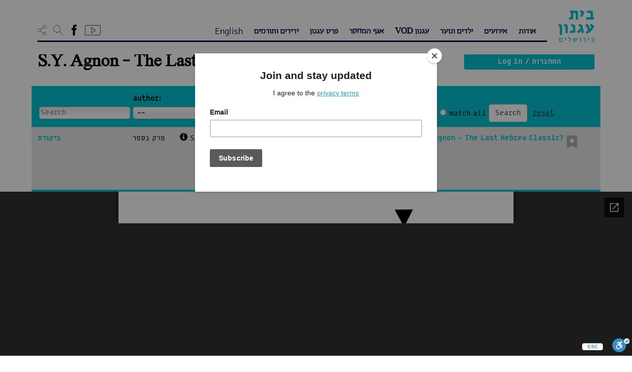

--- FILE ---
content_type: text/html; charset=UTF-8
request_url: https://agnonhouse.org.il/article/s-y-agnon-the-last-hebrew-classic/
body_size: 31773
content:
<!doctype html>
<html class="no-js" >
<head>
    <link href="https://agnonhouse.org.il/wp-content/uploads/2016/07/quote-favicon44.png" rel="shortcut icon">
    <meta charset="utf-8">
    <meta http-equiv="X-UA-Compatible" content="IE=edge">
    <title>S.Y. Agnon &#8211; The Last Hebrew Classic? | בית עגנון</title>
    <meta name="viewport" content="width=device-width, initial-scale=1">
    <link rel="alternate" type="application/rss+xml" title="בית עגנון Feed" href="https://agnonhouse.org.il/feed/">
        <meta property="og:url" content="https://agnonhouse.org.il/article/s-y-agnon-the-last-hebrew-classic/" />
    <meta property="og:type" content="article" />
    <meta property="og:title" content="בית עגנון - S.Y. Agnon &#8212; The Last Hebrew Classic?" />
    <meta property="og:description" content="מוזיאון היסטורי בביתו של ש&quot;י עגנון - בואו לבקר, השתתפו באירועים, הזמינו פעילויות" />
    <meta property="og:image" content="https://agnonhouse.org.il/wp-content/uploads/2017/04/agnonFB.jpg" />
    <script id="cookieyes" type="text/javascript" src="https://cdn-cookieyes.com/client_data/0e8963409b9d57660f99359c/script.js"></script><link rel='dns-prefetch' href='//static.addtoany.com' />
<link rel='dns-prefetch' href='//s.w.org' />
		<script type="text/javascript">
			window._wpemojiSettings = {"baseUrl":"https:\/\/s.w.org\/images\/core\/emoji\/13.0.1\/72x72\/","ext":".png","svgUrl":"https:\/\/s.w.org\/images\/core\/emoji\/13.0.1\/svg\/","svgExt":".svg","source":{"concatemoji":"https:\/\/agnonhouse.org.il\/wp-includes\/js\/wp-emoji-release.min.js?ver=5.6"}};
			!function(e,a,t){var r,n,o,i,p=a.createElement("canvas"),s=p.getContext&&p.getContext("2d");function c(e,t){var a=String.fromCharCode;s.clearRect(0,0,p.width,p.height),s.fillText(a.apply(this,e),0,0);var r=p.toDataURL();return s.clearRect(0,0,p.width,p.height),s.fillText(a.apply(this,t),0,0),r===p.toDataURL()}function l(e){if(!s||!s.fillText)return!1;switch(s.textBaseline="top",s.font="600 32px Arial",e){case"flag":return!c([127987,65039,8205,9895,65039],[127987,65039,8203,9895,65039])&&(!c([55356,56826,55356,56819],[55356,56826,8203,55356,56819])&&!c([55356,57332,56128,56423,56128,56418,56128,56421,56128,56430,56128,56423,56128,56447],[55356,57332,8203,56128,56423,8203,56128,56418,8203,56128,56421,8203,56128,56430,8203,56128,56423,8203,56128,56447]));case"emoji":return!c([55357,56424,8205,55356,57212],[55357,56424,8203,55356,57212])}return!1}function d(e){var t=a.createElement("script");t.src=e,t.defer=t.type="text/javascript",a.getElementsByTagName("head")[0].appendChild(t)}for(i=Array("flag","emoji"),t.supports={everything:!0,everythingExceptFlag:!0},o=0;o<i.length;o++)t.supports[i[o]]=l(i[o]),t.supports.everything=t.supports.everything&&t.supports[i[o]],"flag"!==i[o]&&(t.supports.everythingExceptFlag=t.supports.everythingExceptFlag&&t.supports[i[o]]);t.supports.everythingExceptFlag=t.supports.everythingExceptFlag&&!t.supports.flag,t.DOMReady=!1,t.readyCallback=function(){t.DOMReady=!0},t.supports.everything||(n=function(){t.readyCallback()},a.addEventListener?(a.addEventListener("DOMContentLoaded",n,!1),e.addEventListener("load",n,!1)):(e.attachEvent("onload",n),a.attachEvent("onreadystatechange",function(){"complete"===a.readyState&&t.readyCallback()})),(r=t.source||{}).concatemoji?d(r.concatemoji):r.wpemoji&&r.twemoji&&(d(r.twemoji),d(r.wpemoji)))}(window,document,window._wpemojiSettings);
		</script>
		<style type="text/css">
img.wp-smiley,
img.emoji {
	display: inline !important;
	border: none !important;
	box-shadow: none !important;
	height: 1em !important;
	width: 1em !important;
	margin: 0 .07em !important;
	vertical-align: -0.1em !important;
	background: none !important;
	padding: 0 !important;
}
</style>
	<link rel='stylesheet' id='lrm-modal-css'  href='https://agnonhouse.org.il/wp-content/plugins/ajax-login-and-registration-modal-popup-pro/free/assets/lrm-core-compiled.css?ver=50' type='text/css' media='all' />
<link rel='stylesheet' id='lrm-modal-skin-css'  href='https://agnonhouse.org.il/wp-content/plugins/ajax-login-and-registration-modal-popup-pro/free/skins/default/skin.css?ver=50' type='text/css' media='all' />
<style id='lrm-modal-skin-inline-css' type='text/css'>
 .lrm-form a.button,.lrm-form button,.lrm-form button[type=submit],.lrm-form #buddypress input[type=submit],.lrm-form .gform_wrapper input.gform_button[type=submit],.lrm-form input[type=submit]{color: #ffffff;}  .lrm-form a.button,.lrm-form button,.lrm-form button[type=submit],.lrm-form #buddypress input[type=submit],.lrm-form .gform_wrapper input.gform_button[type=submit],.lrm-form input[type=submit]{background-color: #2f889a;}  .lrm-user-modal-container .lrm-switcher a{background-color: #d2d8d8;}  .lrm-user-modal-container .lrm-switcher a{color: #809191;}
</style>
<link rel='stylesheet' id='wp-block-library-css'  href='https://agnonhouse.org.il/wp-includes/css/dist/block-library/style.min.css?ver=5.6' type='text/css' media='all' />
<link rel='stylesheet' id='wpemfb-lightbox-css'  href='https://agnonhouse.org.il/wp-content/plugins/wp-embed-facebook/templates/lightbox/css/lightbox.css?ver=3.0.10' type='text/css' media='all' />
<link rel='stylesheet' id='simple-favorites-css'  href='https://agnonhouse.org.il/wp-content/plugins/favorites/assets/css/favorites.css?ver=2.3.2' type='text/css' media='all' />
<link rel='stylesheet' id='addtoany-css'  href='https://agnonhouse.org.il/wp-content/plugins/add-to-any/addtoany.min.css?ver=1.16' type='text/css' media='all' />
<link rel='stylesheet' id='roots_css-css'  href='https://agnonhouse.org.il/wp-content/uploads/wp-less-cache/roots_css.css?ver=1654692234' type='text/css' media='all' />
<link rel='stylesheet' id='selectize_css-css'  href='https://agnonhouse.org.il/wp-content/themes/roots/assets/css/selectize.bootstrap3.min.css' type='text/css' media='all' />
<link rel='stylesheet' id='root_style_overrides-css'  href='https://agnonhouse.org.il/wp-content/themes/roots/style.css?1769385829' type='text/css' media='all' />
<script type='text/javascript' src='https://agnonhouse.org.il/wp-includes/js/jquery/jquery.min.js?ver=3.5.1' id='jquery-core-js'></script>
<script type='text/javascript' src='https://agnonhouse.org.il/wp-includes/js/jquery/jquery-migrate.min.js?ver=3.3.2' id='jquery-migrate-js'></script>
<script type='text/javascript' id='addtoany-core-js-before'>
window.a2a_config=window.a2a_config||{};a2a_config.callbacks=[];a2a_config.overlays=[];a2a_config.templates={};a2a_localize = {
	Share: "Share",
	Save: "Save",
	Subscribe: "Subscribe",
	Email: "Email",
	Bookmark: "Bookmark",
	ShowAll: "Show all",
	ShowLess: "Show less",
	FindServices: "Find service(s)",
	FindAnyServiceToAddTo: "Instantly find any service to add to",
	PoweredBy: "Powered by",
	ShareViaEmail: "Share via email",
	SubscribeViaEmail: "Subscribe via email",
	BookmarkInYourBrowser: "Bookmark in your browser",
	BookmarkInstructions: "Press Ctrl+D or \u2318+D to bookmark this page",
	AddToYourFavorites: "Add to your favorites",
	SendFromWebOrProgram: "Send from any email address or email program",
	EmailProgram: "Email program",
	More: "More&#8230;",
	ThanksForSharing: "Thanks for sharing!",
	ThanksForFollowing: "Thanks for following!"
};
</script>
<script type='text/javascript' async src='https://static.addtoany.com/menu/page.js' id='addtoany-core-js'></script>
<script type='text/javascript' async src='https://agnonhouse.org.il/wp-content/plugins/add-to-any/addtoany.min.js?ver=1.1' id='addtoany-jquery-js'></script>
<script type='text/javascript' src='https://agnonhouse.org.il/wp-content/plugins/wp-embed-facebook/templates/lightbox/js/lightbox.min.js?ver=3.0.10' id='wpemfb-lightbox-js'></script>
<script type='text/javascript' id='wpemfb-fbjs-js-extra'>
/* <![CDATA[ */
var WEF = {"local":"en_US","version":"v2.8","fb_id":""};
/* ]]> */
</script>
<script type='text/javascript' src='https://agnonhouse.org.il/wp-content/plugins/wp-embed-facebook/inc/js/fb.min.js?ver=3.0.10' id='wpemfb-fbjs-js'></script>
<script type='text/javascript' id='favorites-js-extra'>
/* <![CDATA[ */
var favorites_data = {"ajaxurl":"https:\/\/agnonhouse.org.il\/wp-admin\/admin-ajax.php","nonce":"ea7b777875","favorite":"<span class=\"icon-agfill\"><span class=\"path1\"><\/span><span class=\"path2\"><\/span><\/span>","favorited":"<span class=\"icon-ag\"><span class=\"path1\"><\/span><span class=\"path2\"><\/span><\/span>","includecount":"","indicate_loading":"","loading_text":"Loading","loading_image":"","loading_image_active":"","loading_image_preload":"","cache_enabled":"1","button_options":{"button_type":"custom","custom_colors":false,"box_shadow":false,"include_count":false,"default":{"background_default":false,"border_default":false,"text_default":false,"icon_default":false,"count_default":false},"active":{"background_active":false,"border_active":false,"text_active":false,"icon_active":false,"count_active":false}},"authentication_modal_content":"<!--\n-->\n<div class=\"lrm-main lrm-font-svg lrm-inline is-visible lrm-btn-style--default\" > <!-- this is the entire modal form, including the background -->\n<!--<div class=\"lrm-user-modal\" style=\"visibility: hidden;\">  this is the entire modal form, including the background -->\n\n    <div class=\"lrm-user-modal-container\"> <!-- this is the container wrapper -->\n        <div class=\"lrm-user-modal-container-inner\"> <!-- this is the container wrapper -->\n\n            <ul class=\"lrm-switcher -is-not-login-only\">\n\n\t<li><a href=\"#0\" class=\"lrm-switch-to-link lrm-switch-to--login lrm-ficon-login selected\">\n\t\t\tSign in \/ \u05d4\u05ea\u05d7\u05d1\u05e8\u05d5\u05ea\t\t<\/a><\/li>\n\n\t\t\t<li><a href=\"#0\" class=\"lrm-switch-to-link lrm-switch-to--register lrm-ficon-register \">\n\t\t\t\tNew account \/ \u05d7\u05e9\u05d1\u05d5\u05df \u05d7\u05d3\u05e9\t\t\t<\/a><\/li>\n\t<\/ul><div class=\"lrm-signin-section is-selected\"> <!-- log in form -->\n\t<form class=\"lrm-form js-lrm-form\" action=\"#0\" data-action=\"login\">\n        <div class=\"lrm-fieldset-wrap\">\n\n            <div class=\"lrm-integrations lrm-integrations--login\">\n                            <\/div>\n\n            <p class=\"lrm-form-message lrm-form-message--init\"><\/p>\n\n            <div class=\"fieldset\">\n                                <label class=\"image-replace lrm-email lrm-ficon-mail\" title=\"Email \/ \u05d3\u05d5\u05d0\u05f4\u05dc\"><\/label>\n                <input name=\"username\" class=\"full-width has-padding has-border\" type=\"text\" aria-label=\"Email \/ \u05d3\u05d5\u05d0\u05f4\u05dc\" placeholder=\"Email \/ \u05d3\u05d5\u05d0\u05f4\u05dc\" required value=\"\" autocomplete=\"username\" data-autofocus=\"1\">\n                <span class=\"lrm-error-message\"><\/span>\n            <\/div>\n\n            <div class=\"fieldset\">\n                                <label class=\"image-replace lrm-password lrm-ficon-key\" title=\"Password \/ \u05e1\u05d9\u05e1\u05de\u05d4\"><\/label>\n                <input name=\"password\" class=\"full-width has-padding has-border\" type=\"password\" aria-label=\"Password \/ \u05e1\u05d9\u05e1\u05de\u05d4\" placeholder=\"Password \/ \u05e1\u05d9\u05e1\u05de\u05d4\" required value=\"\">\n                <span class=\"lrm-error-message\"><\/span>\n                                    <span class=\"hide-password lrm-ficon-eye\" data-show=\"Show\" data-hide=\"Hide\" aria-label=\"Show\"><\/span>\n                            <\/div>\n\n            <div class=\"fieldset\">\n                                    <label class=\"lrm-nice-checkbox__label lrm-remember-me-checkbox\">Remember me \/ \u05e9\u05de\u05d9\u05e8\u05ea \u05d4\u05e4\u05e8\u05d8\u05d9\u05dd \u05dc\u05e4\u05e2\u05dd \u05d4\u05d1\u05d0\u05d4                        <input type=\"checkbox\" class=\"lrm-nice-checkbox lrm-remember-me\" name=\"remember-me\" checked>\n                        <div class=\"lrm-nice-checkbox__indicator\"><\/div>\n                    <\/label>\n                            <\/div>\n\n            <div class=\"lrm-integrations lrm-integrations--login lrm-integrations-before-btn\">\n                                            <\/div>\n\n            <div class=\"lrm-integrations-otp\"><\/div>\n\n        <\/div>\n\n\t\t<div class=\"fieldset fieldset--submit fieldset--default\">\n\t\t\t<button class=\"full-width has-padding\" type=\"submit\">\n\t\t\t\tLog in \/ \u05d4\u05ea\u05d7\u05d1\u05e8\u05d5\u05ea\t\t\t<\/button>\n\t\t<\/div>\n\n        <div class=\"lrm-fieldset-wrap\">\n            <div class=\"lrm-integrations lrm-integrations--login\">\n                            <\/div>\n        <\/div>\n\n\t\t<input type=\"hidden\" name=\"redirect_to\" value=\"\">\n\t\t<input type=\"hidden\" name=\"lrm_action\" value=\"login\">\n\t\t<input type=\"hidden\" name=\"wp-submit\" value=\"1\">\n\t\t<!-- Fix for Eduma WP theme-->\n\t\t<input type=\"hidden\" name=\"lp-ajax\" value=\"login\">\n\n\t\t<input type=\"hidden\" id=\"security-login\" name=\"security-login\" value=\"e508604d20\" \/><input type=\"hidden\" name=\"_wp_http_referer\" value=\"\/article\/s-y-agnon-the-last-hebrew-classic\/\" \/>\n\t\t<!-- For Invisible Recaptcha plugin -->\n\t\t<span class=\"wpcf7-submit\" style=\"display: none;\"><\/span>\n\t<\/form>\n\n\t<p class=\"lrm-form-bottom-message\"><a href=\"#0\" class=\"lrm-switch-to--reset-password\">Forgot your password? \/ \u05e9\u05db\u05d7\u05ea \u05e1\u05d9\u05e1\u05de\u05d4?<\/a><\/p>\n\t<!-- <a href=\"#0\" class=\"lrm-close-form\">Close<\/a> -->\n<\/div> <!-- lrm-login -->\n\t<div class=\"lrm-signup-section \"> <!-- sign up form -->\n\t\t\n\t\t\t<form class=\"lrm-form js-lrm-form\" action=\"#0\" data-action=\"registration\" data-lpignore=\"true\">\n\n                <div class=\"lrm-fieldset-wrap lrm-form-message-wrap\">\n                    <p class=\"lrm-form-message lrm-form-message--init\"><\/p>\n                <\/div>\n\n                <div class=\"lrm-fieldset-wrap\">\n\n                    <div class=\"lrm-integrations lrm-integrations--register\">\n                                            <\/div>\n\n                                            \n\t\t\t                                        <div class=\"fieldset fieldset--login\">\n                                <label class=\"image-replace lrm-username lrm-ficon-user\" for=\"signup-login\" title=\"Login\"><\/label>\n                                <input name=\"login\" class=\"full-width has-padding has-border\" id=\"signup-login\" type=\"text\" autocomplete=\"off\" data-lpignore=\"true\">\n                            <\/div>\n\t                    \n                                                    <div class=\"clearfix lrm-row\">\n                                                                                                <div class=\"lrm-col-half-width lrm-col-first fieldset--first-name lrm-col\">\n                                    <label class=\"image-replace lrm-username lrm-ficon-user\" for=\"signup-first-name\" title=\"Name* \/ \u05e9\u05dd\"><\/label>\n                                    <input name=\"first-name\" class=\"full-width has-padding has-border\" id=\"signup-first-name\" type=\"text\" placeholder=\"Name* \/ \u05e9\u05dd\" required aria-label=\"Name* \/ \u05e9\u05dd\" autocomplete=\"off\" data-lpignore=\"true\">\n                                    <span class=\"lrm-error-message\"><\/span>\n                                <\/div>\n                                <div class=\"lrm-col-half-width lrm-col-last fieldset--last-name lrm-col\">\n                                    <label class=\"image-replace lrm-username lrm-ficon-user\" for=\"signup-last-name\" title=\"Last name \/ \u05e9\u05dd \u05de\u05e9\u05e4\u05d7\u05d4\"><\/label>\n                                    <input name=\"last-name\" class=\"full-width has-padding has-border\" id=\"signup-last-name\" type=\"text\" placeholder=\"Last name \/ \u05e9\u05dd \u05de\u05e9\u05e4\u05d7\u05d4\" aria-label=\"Last name \/ \u05e9\u05dd \u05de\u05e9\u05e4\u05d7\u05d4\" autocomplete=\"off\" data-lpignore=\"true\">\n                                    <span class=\"lrm-error-message\"><\/span>\n                                <\/div>\n                            <\/div>\n                        \n                        <div class=\"fieldset fieldset--email\">\n                                                        <label class=\"image-replace lrm-email lrm-ficon-mail\" for=\"signup-email\" title=\"Email* \/ \u05d3\u05d5\u05d0\u05f4\u05dc\"><\/label>\n                            <input name=\"email\" class=\"full-width has-padding has-border\" id=\"signup-email\" type=\"email\" placeholder=\"Email* \/ \u05d3\u05d5\u05d0\u05f4\u05dc\" required autocomplete=\"off\" aria-label=\"Email* \/ \u05d3\u05d5\u05d0\u05f4\u05dc\">\n                            <span class=\"lrm-error-message\"><\/span>\n                        <\/div>\n\n\t                    \t                                                <div class=\"fieldset\">\n                                <div class=\"lrm-position-relative\">\n                                    <label class=\"image-replace lrm-password lrm-ficon-key\" for=\"signup-password\" title=\"Password \/ \u05e1\u05d9\u05e1\u05de\u05d4\"><\/label>\n                                    <input name=\"password\" class=\"full-width has-padding has-border\" id=\"signup-password\" type=\"password\"  placeholder=\"Password \/ \u05e1\u05d9\u05e1\u05de\u05d4\" required value=\"\" autocomplete=\"new-password\" aria-label=\"Password \/ \u05e1\u05d9\u05e1\u05de\u05d4\">\n                                    <span class=\"lrm-error-message\"><\/span>\n                                    <span class=\"hide-password lrm-ficon-eye\" data-show=\"Show\" data-hide=\"Hide\"><\/span>\n                                <\/div>\n                                <span class=\"lrm-pass-strength-result\"><\/span>\n                            <\/div>\n\t                    \t                                                <div class=\"fieldset\">\n                                <div class=\"lrm-position-relative\">\n                                    <label class=\"image-replace lrm-password lrm-ficon-key\" for=\"signup-password-confirmation\"><\/label>\n                                    <input name=\"password-confirmation\" class=\"full-width has-padding has-border\" id=\"signup-password-confirmation\" type=\"password\"  placeholder=\"Password confirmation \/ \u05d0\u05d9\u05de\u05d5\u05ea \u05e1\u05d9\u05e1\u05de\u05d4\" required value=\"\" autocomplete=\"new-password\">\n                                    <span class=\"lrm-error-message\"><\/span>\n                                    <span class=\"hide-password lrm-ficon-eye\" data-show=\"Show\" data-hide=\"Hide\"><\/span>\n                                <\/div>\n                            <\/div>\n\t                    \n\t                    \n\t                    \n                        <div class=\"lrm-integrations lrm-integrations--register\">\n\t\t                    \t\t                                            <\/div>\n\n\t                                                <div class=\"fieldset fieldset--terms\">\n\n\t\t\t                                                        <label class=\"lrm-nice-checkbox__label lrm-accept-terms-checkbox\">\u05d0\u05d9\u05e9\u05d5\u05e8 \u05de\u05d3\u05d9\u05e0\u05d9\u05d5\u05ea \u05d4\u05e4\u05e8\u05d8\u05d9\u05d5\u05ea \u05d5\u05d4\u05e8\u05db\u05d9\u05e9\u05d4 <a href=\"https:\/\/agnonhouse.org.il\/%d7%9e%d7%93%d7%99%d7%a0%d7%99%d7%95%d7%aa-%d7%a4%d7%a8%d7%98%d7%99%d7%95%d7%aa\/\" target=\"_blank\">\u05d1\u05d0\u05ea\u05e8<\/a>.                                        <input type=\"checkbox\" class=\"lrm-nice-checkbox lrm-accept-terms\" name=\"registration_terms\" value=\"yes\">\n                                        <span class=\"lrm-error-message\"><\/span>\n                                        <div class=\"lrm-nice-checkbox__indicator\"><\/div>\n                                    <\/label>\n\t\t\t                    \n                            <\/div>\n\t                    \n                    \n                    <div class=\"lrm-integrations lrm-integrations--register lrm-info lrm-info--register\">\n                                            <\/div>\n\n\t\t\t\t<\/div>\n\n\t\t\t\t<div class=\"fieldset fieldset--submit fieldset--default\">\n\t\t\t\t\t<button class=\"full-width has-padding\" type=\"submit\">\n\t\t\t\t\t\tCreate account \/ \u05d4\u05e8\u05e9\u05de\u05d4\t\t\t\t\t<\/button>\n\t\t\t\t<\/div>\n\n                <div class=\"lrm-fieldset-wrap\">\n\n                    <div class=\"lrm-integrations lrm-integrations--register\">\n                                            <\/div>\n\n                <\/div>\n\n\t\t\t\t<input type=\"hidden\" name=\"redirect_to\" value=\"\">\n\t\t\t\t<input type=\"hidden\" name=\"lrm_action\" value=\"signup\">\n\t\t\t\t<input type=\"hidden\" name=\"wp-submit\" value=\"1\">\n\n\t\t\t\t<!-- Fix for Eduma WP theme-->\n\t\t\t\t<input type=\"hidden\" name=\"is_popup_register\" value=\"1\">\n\t\t\t\t<input type=\"hidden\" id=\"security-signup\" name=\"security-signup\" value=\"54123da184\" \/><input type=\"hidden\" name=\"_wp_http_referer\" value=\"\/article\/s-y-agnon-the-last-hebrew-classic\/\" \/>\t\t\t\t<!-- For Invisible Recaptcha plugin -->\n\t\t\t\t<span class=\"wpcf7-submit\" style=\"display: none;\"><\/span>\n\n\t\t\t<\/form>\n\n\t\t\n\t\t<!-- <a href=\"#0\" class=\"lrm-close-form\">Close<\/a> -->\n\t<\/div> <!-- lrm-signup -->\n\n<div class=\"lrm-reset-password-section \"> <!-- reset password form -->\n\t<form class=\"lrm-form js-lrm-form\" action=\"#0\" data-action=\"lost-password\">\n\n        <div class=\"lrm-fieldset-wrap\">\n            <p class=\"lrm-form-message\">Lost your password? Please enter your email address. You will receive mail with link to set new password. \/ \u05dc\u05d0\u05d9\u05e4\u05d5\u05e1 \u05d4\u05e1\u05d9\u05e1\u05de\u05d4 \u05d9\u05e9 \u05dc\u05d4\u05db\u05e0\u05d9\u05e1 \u05d0\u05ea \u05db\u05ea\u05d5\u05d1\u05ea \u05d4\u05d3\u05d5\u05d0\u05f4\u05dc \u05d0\u05d9\u05ea\u05d4 \u05d1\u05d5\u05e6\u05e2\u05d4 \u05d4\u05d4\u05e8\u05e9\u05de\u05d4<\/p>\n\n            <div class=\"fieldset\">\n                                <label class=\"image-replace lrm-email lrm-ficon-mail\" title=\"Email or Username \/ \u05d3\u05d5\u05d0\u05f4\u05dc\"><\/label>\n                <input class=\"full-width has-padding has-border\" name=\"user_login\" type=\"text\" required placeholder=\"Email or Username \/ \u05d3\u05d5\u05d0\u05f4\u05dc\" data-autofocus=\"1\" aria-label=\"Email or Username \/ \u05d3\u05d5\u05d0\u05f4\u05dc\">\n                <span class=\"lrm-error-message\"><\/span>\n            <\/div>\n\n            <div class=\"lrm-integrations lrm-integrations--reset-pass\">\n                            <\/div>\n\n            <input type=\"hidden\" name=\"lrm_action\" value=\"lostpassword\">\n            <input type=\"hidden\" name=\"wp-submit\" value=\"1\">\n            <input type=\"hidden\" id=\"security-lostpassword\" name=\"security-lostpassword\" value=\"0e1bc2dcef\" \/><input type=\"hidden\" name=\"_wp_http_referer\" value=\"\/article\/s-y-agnon-the-last-hebrew-classic\/\" \/>\n        <\/div>\n\n\t\t<div class=\"fieldset fieldset--submit fieldset--default\">\n\t\t\t<button class=\"full-width has-padding\" type=\"submit\">\n\t\t\t\tReset password \/ \u05d0\u05d9\u05e4\u05d5\u05e1 \u05e1\u05d9\u05e1\u05de\u05d4\t\t\t<\/button>\n\t\t<\/div>\n\t\t<!-- For Invisible Recaptcha plugin -->\n\t\t<span class=\"wpcf7-submit\" style=\"display: none;\"><\/span>\n\n\t<\/form>\n\n\t<p class=\"lrm-form-bottom-message\"><a href=\"#0\" class=\"lrm-switch-to--login\">Back to login \/ \u05d7\u05d6\u05e8\u05d4 \u05dc\u05d4\u05ea\u05d7\u05d1\u05e8\u05d5\u05ea<\/a><\/p>\n<\/div> <!-- lrm-reset-password -->\n        <\/div> <!-- lrm-user-modal-container -->\n        <a href=\"#0\" class=\"lrm-close-form\" title=\"close\">\n            <span class=\"lrm-ficon-close\"><\/span>\n        <\/a>\n\n    <\/div> <!-- lrm-user-modal-container -->\n\n<\/div> <!-- lrm-user-modal -->\n","authentication_redirect":"","dev_mode":"","logged_in":"","user_id":"0","authentication_redirect_url":"https:\/\/agnonhouse.org.il\/dashboard\/"};
/* ]]> */
</script>
<script type='text/javascript' src='https://agnonhouse.org.il/wp-content/plugins/favorites/assets/js/favorites.min.js?ver=2.3.2' id='favorites-js'></script>
<script type='text/javascript' src='https://agnonhouse.org.il/wp-content/themes/roots/wputils/scripts.js?ver=344129657' id='textuali_scripts-js'></script>
<link rel="https://api.w.org/" href="https://agnonhouse.org.il/wp-json/" /><link rel="EditURI" type="application/rsd+xml" title="RSD" href="https://agnonhouse.org.il/xmlrpc.php?rsd" />
<link rel="wlwmanifest" type="application/wlwmanifest+xml" href="https://agnonhouse.org.il/wp-includes/wlwmanifest.xml" /> 
<meta name="generator" content="WordPress 5.6" />
<link rel="canonical" href="https://agnonhouse.org.il/article/s-y-agnon-the-last-hebrew-classic/" />
<link rel='shortlink' href='https://agnonhouse.org.il/?p=9363' />
<link rel="alternate" type="application/json+oembed" href="https://agnonhouse.org.il/wp-json/oembed/1.0/embed?url=https%3A%2F%2Fagnonhouse.org.il%2Farticle%2Fs-y-agnon-the-last-hebrew-classic%2F" />
<link rel="alternate" type="text/xml+oembed" href="https://agnonhouse.org.il/wp-json/oembed/1.0/embed?url=https%3A%2F%2Fagnonhouse.org.il%2Farticle%2Fs-y-agnon-the-last-hebrew-classic%2F&#038;format=xml" />
<script type="text/javascript">
(function(url){
	if(/(?:Chrome\/26\.0\.1410\.63 Safari\/537\.31|WordfenceTestMonBot)/.test(navigator.userAgent)){ return; }
	var addEvent = function(evt, handler) {
		if (window.addEventListener) {
			document.addEventListener(evt, handler, false);
		} else if (window.attachEvent) {
			document.attachEvent('on' + evt, handler);
		}
	};
	var removeEvent = function(evt, handler) {
		if (window.removeEventListener) {
			document.removeEventListener(evt, handler, false);
		} else if (window.detachEvent) {
			document.detachEvent('on' + evt, handler);
		}
	};
	var evts = 'contextmenu dblclick drag dragend dragenter dragleave dragover dragstart drop keydown keypress keyup mousedown mousemove mouseout mouseover mouseup mousewheel scroll'.split(' ');
	var logHuman = function() {
		if (window.wfLogHumanRan) { return; }
		window.wfLogHumanRan = true;
		var wfscr = document.createElement('script');
		wfscr.type = 'text/javascript';
		wfscr.async = true;
		wfscr.src = url + '&r=' + Math.random();
		(document.getElementsByTagName('head')[0]||document.getElementsByTagName('body')[0]).appendChild(wfscr);
		for (var i = 0; i < evts.length; i++) {
			removeEvent(evts[i], logHuman);
		}
	};
	for (var i = 0; i < evts.length; i++) {
		addEvent(evts[i], logHuman);
	}
})('//agnonhouse.org.il/?wordfence_lh=1&hid=412A488C8393CE106BC926F560D57150');
</script>		<style type="text/css" id="wp-custom-css">
			#gform_wrapper_3{direction:rtl;overflow:hidden}.gform_wrapper form{text-align:right !important}#event-content,.gform_wrapper {max-width:100%;overflow: hidden}.gform_button{display:inline-block;margin-bottom:0;font-weight:400;text-align:center;vertical-align:middle;touch-action:manipulation;cursor:pointer;background-image:none;border:1px solid transparent;white-space:nowrap;padding:6px 12px;font-size:16px;line-height:1.42857143;border-radius:4px;-webkit-user-select:none;-moz-user-select:none;-ms-user-select:none;user-select:none}.gform_wrapper input:not([type="radio"]):not([type="checkbox"]):not([type="submit"]):not([type="button"]):not([type="image"]):not([type="file"]){display:block;width:100%;height:36px;padding:6px 12px;font-size:16px;line-height:1.42857143;color:#555;background-color:#fff;background-image:none;border:1px solid #ccc;border-radius:4px;-webkit-box-shadow:inset 0 1px 1px rgba(0,0,0,.075);-moz-box-shadow:inset 0 1px 1px rgba(0,0,0,.075);box-shadow:inset 0 1px 1px rgba(0,0,0,.075);transition:border-color ease-in-out .15s,box-shadow ease-in-out .15s;-webkit-transition:border-color ease-in-out .15s,box-shadow ease-in-out .15s;-moz-transition:border-color ease-in-out .15s,box-shadow ease-in-out .15s;-ms-transition:border-color ease-in-out .15s,box-shadow ease-in-out .15s;-o-transition:border-color ease-in-out .15s,box-shadow ease-in-out .15s}footer {padding-top:50px}#homepage-quotes #quotes-cycler{height:auto}@media only screen and (min-width:641px) {.gform_wrapper form.gf_simple_horizontal div.gform_body ul.top_label.form_sublabel_below li.gfield,.gform_wrapper form.gf_simple_horizontal div.gform_body, .gform_wrapper form.gf_simple_horizontal div.gform_footer.top_label{vertical-align:top !important}#gform_3{width:100%}#field_3_8{padding-right:0px}}		</style>
		    <script id="mcjs">
        !function(c,h,i,m,p){
            m=c.createElement(h),p=c.getElementsByTagName(h)[0],m.async=1,m.src=i,p.parentNode.insertBefore(m,p)
        }(document,"script","https://chimpstatic.com/mcjs-connected/js/users/fb430e089764c1670864f1e94/d9557cbc9ce3594a7048f7f3d.js");
    </script>
</head>
<body class="article-template-default single single-article postid-9363 ltr elementor-default elementor-kit-16256" >
    <!--[if lt IE 8]>
    <div class="alert alert-warning">
    You are using an <strong>outdated</strong> browser. Please <a href="http://browsehappy.com/">upgrade your browser</a> to improve your experience.    </div>
    <![endif]-->
    <header class="banner navbar  navbar-fixed-top" role="banner">
    <div class="container-fluid">
        <div class="row">
            <div class="col-sm-1 col-xs-2" id="header-logo">
                    <a class="logo" href="https://agnonhouse.org.il" title="בית עגנון בירושלים - לדף הבית">
        <img src="https://agnonhouse.org.il/wp-content/uploads/2017/04/header-logo.jpg" alt="בית עגנון"/>
    </a>
     
            </div>
            <div class="col-sm-11 col-xs-10">
                <div class="menu-wrap col-md-10">
                                        <button class="navbar-toggle collapsed" type="button" data-toggle="collapse" data-target=".navbar-collapse">
                        <span class="sr-only">Toggle navigation</span>
                        <span class="glyphicon glyphicon-align-justify"/>
                    </button>
                    <nav class="collapse navbar-collapse" role="navigation">
                        <ul id="menu-primary-navigation" class="nav nav-pills"><li class="dropdown menu-%d7%90%d7%95%d7%93%d7%95%d7%aa"><a class="dropdown-toggle" data-toggle="dropdown" data-target="#" href="#">אודות</a>
<ul class="dropdown-menu">
	<li class="menu-%d7%90%d7%95%d7%93%d7%95%d7%aa"><a title="go to אודות | ש&quot;י עגנון" href="https://agnonhouse.org.il/about-sy-agnon/">אודות</a></li>
	<li class="menu-%d7%91%d7%99%d7%aa-%d7%a2%d7%92%d7%a0%d7%95%d7%9f-%d7%94%d7%94%d7%a1%d7%98%d7%95%d7%a8%d7%99"><a title="go to אודות | בית עגנון" href="https://agnonhouse.org.il/about-agnon-house/">בית עגנון ההסטורי</a></li>
	<li class="menu-%d7%94%d7%aa%d7%a2%d7%a8%d7%95%d7%9b%d7%94"><a title="go to תצוגת הקבע" href="https://agnonhouse.org.il/hall-exhibition/">התערוכה</a></li>
</ul>
</li>
<li class="dropdown menu-%d7%90%d7%99%d7%a8%d7%95%d7%a2%d7%99%d7%9d"><a class="dropdown-toggle" data-toggle="dropdown" data-target="#" href="https://agnonhouse.org.il/events/">אירועים</a>
<ul class="dropdown-menu">
	<li class="menu-%d7%91%d7%a7%d7%a8%d7%95%d7%91"><a title="go to אירועים" href="https://agnonhouse.org.il/events/">בקרוב</a></li>
	<li class="menu-%d7%90%d7%99%d7%a8%d7%95%d7%a2%d7%99-%d7%a2%d7%91%d7%a8"><a title="go to אירועי עבר" href="https://agnonhouse.org.il/events/?past=1">אירועי עבר</a></li>
	<li class="menu-%d7%90%d7%99%d7%a8%d7%95%d7%a2%d7%99%d7%9d-%d7%a4%d7%a8%d7%98%d7%99%d7%99%d7%9d"><a title="go to אירועים פרטיים" href="https://agnonhouse.org.il/private-events/">אירועים פרטיים</a></li>
</ul>
</li>
<li class="dropdown menu-%d7%99%d7%9c%d7%93%d7%99%d7%9d-%d7%95%d7%a0%d7%95%d7%a2%d7%a8"><a class="dropdown-toggle" data-toggle="dropdown" data-target="#" href="#NOGO">ילדים ונוער</a>
<ul class="dropdown-menu">
	<li class="menu-%d7%a1%d7%99%d7%95%d7%a8%d7%99%d7%9d-%d7%95%d7%9e%d7%95%d7%a4%d7%a2%d7%99%d7%9d"><a title="go to עגנון מגיע אליכם ילדים ונוער" href="https://agnonhouse.org.il/marketing-activities-copy/">סיורים ומופעים</a></li>
</ul>
</li>
<li class="dropdown menu-%d7%a2%d7%92%d7%a0%d7%95%d7%9f-vod"><a class="dropdown-toggle" data-toggle="dropdown" data-target="#" href="#">עגנון VOD</a>
<ul class="dropdown-menu">
	<li class="menu-%d7%9b%d7%9c-%d7%94%d7%94%d7%a8%d7%a6%d7%90%d7%95%d7%aa"><a title="go to כל ההרצאות" href="https://agnonhouse.org.il/video/">כל ההרצאות</a></li>
	<li class="menu-%d7%94%d7%a8%d7%a6%d7%90%d7%95%d7%aa-%d7%9c%d7%a4%d7%99-%d7%a1%d7%93%d7%a8%d7%95%d7%aa"><a title="go to הרצאות לפי סדרות" href="https://agnonhouse.org.il/videoseries/">הרצאות לפי סדרות</a></li>
</ul>
</li>
<li class="dropdown menu-%d7%90%d7%92%d7%a3-%d7%94%d7%9e%d7%97%d7%a7%d7%a8"><a class="dropdown-toggle" data-toggle="dropdown" data-target="#" href="#NOGO">אגף המחקר</a>
<ul class="dropdown-menu">
	<li class="menu-%d7%90%d7%92%d7%a3-%d7%94%d7%9e%d7%97%d7%a7%d7%a8"><a title="go to אגף המחקר" href="https://agnonhouse.org.il/research/">אגף המחקר</a></li>
	<li class="menu-%d7%9e%d7%90%d7%92%d7%a8-%d7%9e%d7%90%d7%9e%d7%a8%d7%99%d7%9d-%d7%95%d7%9e%d7%97%d7%a7%d7%a8%d7%99%d7%9d"><a title="go to מחקרים ומאמרים על יצירת עגנון" href="https://agnonhouse.org.il/articles/">מאגר מאמרים ומחקרים</a></li>
	<li class="menu-%d7%9e%d7%90%d7%92%d7%a8-%d7%94%d7%99%d7%a6%d7%99%d7%a8%d7%95%d7%aa-%d7%95%d7%94%d7%a1%d7%a4%d7%a8%d7%99%d7%9d"><a title="go to כל כתבי ש&quot;י עגנון" href="https://agnonhouse.org.il/books/">מאגר היצירות והספרים</a></li>
</ul>
</li>
<li class="dropdown menu-%d7%a4%d7%a8%d7%a1-%d7%a2%d7%92%d7%a0%d7%95%d7%9f"><a class="dropdown-toggle" data-toggle="dropdown" data-target="#" href="#NOGO">פרס עגנון</a>
<ul class="dropdown-menu">
	<li class="menu-%d7%90%d7%95%d7%93%d7%95%d7%aa-%d7%a4%d7%a8%d7%a1-%d7%a2%d7%92%d7%a0%d7%95%d7%9f"><a title="go to אודות פרס עגנון" href="https://agnonhouse.org.il/agnon-prize-2/">אודות פרס עגנון</a></li>
	<li class="menu-%d7%96%d7%95%d7%9b%d7%99-%d7%a4%d7%a8%d7%a1-%d7%a2%d7%92%d7%a0%d7%95%d7%9f"><a title="go to זוכי פרס עגנון" href="https://agnonhouse.org.il/%d7%96%d7%95%d7%9b%d7%99-%d7%a4%d7%a8%d7%a1-%d7%a2%d7%92%d7%a0%d7%95%d7%9f/">זוכי פרס עגנון</a></li>
</ul>
</li>
<li class="menu-%d7%99%d7%93%d7%99%d7%93%d7%99%d7%9d-%d7%95%d7%aa%d7%95%d7%a8%d7%9e%d7%99%d7%9d"><a href="https://agnonhouse.org.il/donate-heb/">ידידים ותורמים</a></li>
<li class="dropdown menu-english english"><a class="dropdown-toggle" data-toggle="dropdown" data-target="#" href="https://agnonhouse.org.il/english/">English</a>
<ul class="dropdown-menu">
	<li class="menu-info-about-agnon-house english"><a title="go to AGNON HOUSE | JERUSALEM" href="https://agnonhouse.org.il/english/">Info about Agnon House</a></li>
	<li class="menu-article-library english"><a title="go to Article Library" href="https://agnonhouse.org.il/article-library/">Article Library</a></li>
	<li class="menu-translations english"><a title="go to Translations" href="https://agnonhouse.org.il/translations/">Translations</a></li>
	<li class="menu-events english"><a title="go to Events" href="https://agnonhouse.org.il/english-events/">Events</a></li>
	<li class="menu-join-donate english"><a title="go to Donate / Join" href="https://agnonhouse.org.il/join-donate/">Join / Donate</a></li>
</ul>
</li>
</ul>                    </nav>
                </div>
                                <div id="utils" class="col-md-2">
                     
    <a class='util-icon' title='share שיתוף' target='_self' id='share-trigger' >
        <img class="cheif" alt="" src="https://agnonhouse.org.il/wp-content/uploads/2017/03/icon_share.png"/>
        <img class="hover" src="https://agnonhouse.org.il/wp-content/uploads/2017/03/icon_share_blue.png"/ >
    </a>
     
    <a class='util-icon' title='search חיפוש' target='_self' id='search-trigger' >
        <img class="cheif" alt="" src="https://agnonhouse.org.il/wp-content/uploads/2017/02/search.jpg"/>
        <img class="hover" src="https://agnonhouse.org.il/wp-content/uploads/2017/02/search_blue.jpg"/ >
    </a>
     
    <a class='util-icon' title='facebook דף הפייבוק שלנו' target='_blank' href='https://www.facebook.com/agnonhouse/' >
        <img class="cheif" alt="" src="https://agnonhouse.org.il/wp-content/uploads/2017/02/FB-web.jpg"/>
        <img class="hover" src="https://agnonhouse.org.il/wp-content/uploads/2017/02/FB-web_blue.jpg"/ >
    </a>
     
    <a class='util-icon' title='Youtube ערוץ היוטיוב שלנו' target='_blank' href='https://www.youtube.com/channel/UCoHz-nc9kx4amfBtAXrm1sg/videos' >
        <img class="cheif" alt="" src="https://agnonhouse.org.il/wp-content/uploads/2016/07/icon_youtube.jpg"/>
        <img class="hover" src="https://agnonhouse.org.il/wp-content/uploads/2017/03/icon_youtube.jpg_blue.png"/ >
    </a>
                    </div>
                <div id="menu-line"></div>
                            </div> <!-- 11 cols-->
            <!-- search popup -->
            <div id="search-container" class="utilbox fade">      
                    <button class="close">
        <svg class="closer">
            <line y2="24" x2="24" y1="0" x1="0"/>
            <line y2="24" x2="0" y1="0" x1="24"/>
        </svg>
    </button>
                    <form role="search" method="get" class="search-form form-inline" action="https://agnonhouse.org.il/">
                    <label class="sr-only">Search for:</label>
                    <div class="input-group">
                        <input type="search" value="" name="s" class="search-field form-control" placeholder="Search בית עגנון" required>
                        <span class="input-group-btn">
                            <button type="submit" class="search-submit btn btn-default">Search</button>
                        </span>
                    </div>
                </form>
            </div><!-- popup -->
            <div id="share-container" class="utilbox fade">
                <div class="addtoany_shortcode"><div class="a2a_kit a2a_kit_size_32 addtoany_list" data-a2a-url="https://agnonhouse.org.il/l/WJLJKQ" data-a2a-title="S.Y. Agnon — The Last Hebrew Classic?"><a class="a2a_button_twitter" href="https://www.addtoany.com/add_to/twitter?linkurl=https%3A%2F%2Fagnonhouse.org.il%2Fl%2FWJLJKQ&amp;linkname=S.Y.%20Agnon%20%E2%80%94%20The%20Last%20Hebrew%20Classic%3F" title="Twitter" rel="nofollow noopener" target="_blank"></a><a class="a2a_button_facebook" href="https://www.addtoany.com/add_to/facebook?linkurl=https%3A%2F%2Fagnonhouse.org.il%2Fl%2FWJLJKQ&amp;linkname=S.Y.%20Agnon%20%E2%80%94%20The%20Last%20Hebrew%20Classic%3F" title="Facebook" rel="nofollow noopener" target="_blank"></a><a class="a2a_dd addtoany_share_save addtoany_share" href="https://www.addtoany.com/share"></a></div></div><div style='white-space:nowrap'>Shortlink <br><a data-toggle='tooltip' class='cpyagUrl' data-url='https://agnonhouse.org.il/l/WJLJKQ' title='Click to copy shortlink' style='color:#fff'>agnonhouse.org.il/l/WJLJKQ</a></div>            </div>
        </div><!-- row  -->
    </div><!-- container-fluid -->
</header>    <main id="main" class="wrap" role="document"> 
        <div id="content" class="container-fluid">
            <div class="row"><div class="col-xs-12 col-sm-3"><div class="aglrm"><a href="#" class="lrm-login"> Log in / התחברות</a></div></div><div class="col-xs-12 col-sm-9"><h1 class="clearfix pagetitle">S.Y. Agnon &#8212; The Last Hebrew Classic?</h1></div></div>
<div class="row" id="articles-search-wrap">
    <div class="">
        <form role="search" class="search-form form-inline" id="search-articles" action="/articles/">
            <input type="hidden" name="bakashalexipus" value="xapesna" />
            <input type="hidden" name="zehut" value="9363" />
            <input type="hidden" name="bitaxon" value="e8c2d59708"/>
            <label class="sr-only">Search for:</label>
            <table><tr><td><label>&nbsp;</label><br>
                <input type="search" value="" name="supixel" placeholder="Search"/></td>
				<td>
                <label for="rohtua">
                    author:
                </label>
                <div class="tbcell"><select name="rohtua"><option value="">--</option><option value="108961u" ></option><option value="92796u" ></option><option value="92809u" ></option><option value="100161u" ></option><option value="108175u" ></option><option value="108174u" ></option><option value="27370u" >Abadi, Adina</option><option value="45091u" >Aberbach, David</option><option value="27177u" >Aberbach, David</option><option value="80738u" >Abramovich, Dvir</option><option value="26977u" >Abramovich, Dvir</option><option value="26982u" >Abramson, Glenda</option><option value="27424u" >Agnon, S.Y.</option><option value="27194u" >Almagor, Dan</option><option value="27045u" >Almog, Shulamit</option><option value="27095u" >Alter, Robert</option><option value="26957u" >Altmann, Alexander</option><option value="108282u" >Amar, Zohar</option><option value="27469u" >Amichai, Yehuda</option><option value="27463u" >Angel, Marc</option><option value="27461u" >Angel, Marc</option><option value="27391u" >Ankori, Zvi</option><option value="27371u" >Aphek, Edna</option><option value="26956u" >Appelfeld, Aharon</option><option value="27315u" >Arbel, Michal</option><option value="27059u" >Ariel, Yaakov</option><option value="27135u" >Arpely, Boaz</option><option value="27020u" >Aschkenasy, Nehama</option><option value="27027u" >Asscher, Omri</option><option value="27444u" >Avneri, Shmuel</option><option value="26981u" >Azulay, Esther</option><option value="26965u" >Bacon, Brenda Socachevsky</option><option value="27080u" >Band, Arnold</option><option value="27054u" >Bargad, Warren</option><option value="27100u" >Bartana, Ortsion</option><option value="27026u" >Bartov, Omer</option><option value="27008u" >Barzilai, Maya</option><option value="27013u" >Baumgarten, Murray</option><option value="27218u" >Be&#039;er, Haim</option><option value="59101u" >Beck, Mordechai</option><option value="27035u" >Behar, Ruth</option><option value="33022u" >Bellow, Saul</option><option value="27355u" >Ben-Dov, Nitza</option><option value="27382u" >Ben-Yehuda, Omri</option><option value="26954u" >Beringause, A.F.</option><option value="27007u" >Bernstein, Marc</option><option value="26990u" >Bełc, Jacek</option><option value="27060u" >Bieler, Yaakov</option><option value="96424u" >Blocker, Joel</option><option value="27465u" >Bouskila, Daniel</option><option value="27056u" >Braun, William</option><option value="35277u" >Bregman, Marc</option><option value="27038u" >Breslauer, S. Daniel</option><option value="27261u" >Breuer, Yochanan</option><option value="26963u" >Brodzki, Bella P.</option><option value="26980u" >Brown, Erella</option><option value="47612u" >Brown, Kate</option><option value="26988u" >Bruce, Iris</option><option value="27061u" >Chaver, Yael</option><option value="36392u" >Cohen, Nathan</option><option value="27096u" >Cohen, Uri S.</option><option value="27005u" >Cooper, Levi</option><option value="26971u" >Curwin, David</option><option value="27057u" >Cutter, William</option><option value="27267u" >Dan, Joseph</option><option value="27022u" >Davidovitch, Nitza</option><option value="26991u" >Diamond, James A.</option><option value="26994u" >Diamond, James S.</option><option value="27034u" >Domb, Risa</option><option value="26989u" >Drazin, Israel</option><option value="26968u" >Dromi, Dalia</option><option value="27004u" >Edwards, Laurence L.</option><option value="27058u" >Engelking, Wojciech</option><option value="91999u" >Evans, R.J.W.</option><option value="27015u" >Ezer, Nancy</option><option value="27363u" >Ezrahi, Sidra DeKoven</option><option value="58026u" >Feldman, Emanuel</option><option value="27459u" >Feldman, Yael S.</option><option value="26992u" >Feron, James</option><option value="26983u" >Fisch, Harold</option><option value="26995u" >Fleck, Jeffrey</option><option value="27001u" >Frieden, Ken</option><option value="27124u" >Fuchs, Esther</option><option value="27006u" >Furst, Lilian R.</option><option value="27044u" >Gemara, Shlomo</option><option value="27251u" >Gershovitz, Yehudith Bar-Yesha</option><option value="94433u" >Gilad, Elon</option><option value="27441u" >Goitein, Shelomo Dov</option><option value="27296u" >Goldberg, Lea</option><option value="87975u" >Goldin, Judah</option><option value="27064u" >Goodman, Zilla</option><option value="27019u" >Gordinsky, Natasha</option><option value="27335u" >Goultschin, Moshe</option><option value="87972u" >Green, Arthur</option><option value="27002u" >Green, Kenneth Hart</option><option value="27000u" >Grumberg, Karen</option><option value="27074u" >Hacohen, Aviad</option><option value="27234u" >Hacohen-Bick, Tafat</option><option value="27435u" >Hadad, Shira</option><option value="27273u" >Hagbi, Yaniv</option><option value="27298u" >Hakak, Lev</option><option value="27062u" >Halevi-Wise, Yael</option><option value="26986u" >Halkin, Hillel</option><option value="108948u" >Harel, Naama</option><option value="58864u" >Harris, Alex</option><option value="108464u" >Harshav, Benjamin</option><option value="88637u" >Harvey, Lawrence</option><option value="27050u" >Hasak-Lowy, Todd</option><option value="26972u" >Hirsch, David H.</option><option value="27130u" >Hirschfeld, Ariel</option><option value="26958u" >Hoffman, Anne Golomb</option><option value="27030u" >Hollander, Phillip</option><option value="27083u" >Holtz, Avraham</option><option value="26969u" >Horn, Dara</option><option value="26979u" >Horowitz, Elliott</option><option value="26970u" >Jacobson, David C.</option><option value="72558u" >Jelen, Sheila</option><option value="90620u" >Jotkowitz, Alan</option><option value="71189u" >Kabakoff, Jacob</option><option value="27399u" >Kagan, Zipora</option><option value="26959u" >Kallan, Arthur</option><option value="109052u" >Kaspi, Joseph</option><option value="27410u" >Katsman, Roman</option><option value="27009u" >Katz, Menachem</option><option value="27445u" >Katz, Stephen</option><option value="27063u" >Katz, Yossi</option><option value="26955u" >Kirsch, Adam</option><option value="26964u" >Kotlerman, Ber</option><option value="27144u" >Kurzweil, Baruch</option><option value="35570u" >Kuznitz, Cecile E.</option><option value="27024u" >Lamm, Norman</option><option value="27195u" >Laor, Dan</option><option value="27039u" >Leiter, Samuel</option><option value="26960u" >Lesley, Arthur M.</option><option value="26966u" >Leviant, Curt</option><option value="27029u" >Levin, Orna</option><option value="27073u" >Lipsker, Avidov</option><option value="73504u" >Lissa, Anna</option><option value="27051u" >Makhno, Vasyl</option><option value="27017u" >Mambrol, Nasrullah</option><option value="27417u" >Manekin, Rachel</option><option value="26961u" >Mann, Barbara E.</option><option value="27271u" >Mark, Iehezkel</option><option value="27239u" >Mazor, Yair</option><option value="27018u" >Meir, Natan M.</option><option value="58135u" >Mencow, Billy</option><option value="27118u" >Mintz, Alan</option><option value="27196u" >Miron, Dan</option><option value="27049u" >Miron, Susan</option><option value="27028u" >Münz-Manor, Ophir</option><option value="27377u" >Nagar, Irit</option><option value="27408u" >Namdar, Ruby</option><option value="27046u" >Nash, Stanley</option><option value="29044u" >Necker, Gerold</option><option value="26998u" >Nedeva, Joseph</option><option value="108549u" >Nissan, Ephraim</option><option value="108349u" >Noy, Dov</option><option value="27031u" >Omer-Sherman, Ranen</option><option value="27033u" >Ophir, Riki</option><option value="26967u" >Ozick, Cynithia</option><option value="27105u" >Pardes, Ilana</option><option value="27106u" >Parush, iris</option><option value="27025u" >Patz, Norman</option><option value="27040u" >Pimsker, Sanford</option><option value="27023u" >Pines, Noam</option><option value="27042u" >Pinsker, Shachar</option><option value="26993u" >Ponet, James</option><option value="108092u" >Rabinyan, Dorit</option><option value="27041u" >Rindner, Sarah</option><option value="26973u" >Rodman, David</option><option value="26996u" >Rosen, Jonathan</option><option value="77651u" >Rosenberg, Israel</option><option value="27437u" >Rosenberg, Shalom</option><option value="27011u" >Roshwald, Miriam</option><option value="26974u" >Roskies, David</option><option value="27014u" >Roston, Murray</option><option value="64354u" >Rotenberg, Mordecai</option><option value="26962u" >Rothman, Bathan L.</option><option value="66188u" >Rozenchan, Nancy</option><option value="27263u" >Sagiv, Yonatan</option><option value="27270u" >Saks, Jeffrey</option><option value="57902u" >Schachter-Shalomi, Zalman</option><option value="27047u" >Schoffman, Stuart</option><option value="27167u" >Scholem, Gershom</option><option value="64822u" >Secunda, Shai</option><option value="27043u" >Sela-Levavi, Shirli</option><option value="27217u" >Shacham, Chaya</option><option value="27201u" >Shait, Heddy</option><option value="27166u" >Shaked, Gershon</option><option value="27325u" >Shaked, Malka</option><option value="26984u" >Shapiro, Harvey</option><option value="35267u" >Shapiro, Rami M.</option><option value="27032u" >Shimoni, Rena</option><option value="27318u" >Shir-El, Michal</option><option value="27071u" >Shmidman, Avi</option><option value="75425u" >Singer, Saul Jay</option><option value="27016u" >Sokoloff, Naomi B.</option><option value="27021u" >Stahl, Neta</option><option value="57912u" >Stav, Shira</option><option value="26987u" >Stavans, Ilan</option><option value="108056u" >Stein, Alex</option><option value="26976u" >Steinhart, Deborah</option><option value="26975u" >Stern, David</option><option value="45743u" >Ticotsky, Giddon</option><option value="94969u" >Tobin, Yishai</option><option value="27012u" >Torczyner, Mordechai</option><option value="90493u" >Uval, Beth</option><option value="27052u" >Vinitzky-Seroussi, Vered</option><option value="47851u" >Wasserstrom, Steven M.</option><option value="26999u" >Wegner, Judith Romney</option><option value="27010u" >Weingrad, Michael</option><option value="27206u" >Weiss, Hillel</option><option value="27397u" >Weiss, Tzahi</option><option value="27053u" >Weiss, Vered</option><option value="26978u" >Wilson, Edmund</option><option value="27131u" >Wineman, Aryeh</option><option value="27003u" >Wiseman, Laura</option><option value="27036u" >Wisse, Ruth R.</option><option value="26985u" >Wouk, Herman</option><option value="27066u" >Yehoshua, A.B.</option><option value="27048u" >Yudkoff, Sunny</option><option value="27055u" >Zierler, Wendy</option><option value="26997u" >Ziring, Jonathan</option><option value="36091" >אביאל, צבי</option><option value="87968" >אבינרי, ראובן</option><option value="32111" >אביצוק, יעקב</option><option value="27328" >אבישי, מרדכי</option><option value="27265" >אבן, יוסף</option><option value="27444" >אבנרי, שמואל</option><option value="27451" >אבנרי, שרגא</option><option value="27177" >אברבך, דוד</option><option value="33139" >אברהם, יוסף</option><option value="27128" >אברמסון, אראלה</option><option value="27307" >אגף, מ.</option><option value="27090" >אגף-המחקר</option><option value="31489" >אדלר, מני</option><option value="27412" >אדלר, רות</option><option value="100196" >אדרת, עופר</option><option value="27333" >אונגרפלד, משה</option><option value="69966" >אופז, אביבה</option><option value="27097" >אופק, אוריאל</option><option value="27125" >אורבך, אפרים א.</option><option value="27302" >אורבך, לילי</option><option value="27314" >אורון, מיכל</option><option value="27363" >אזרחי, סדרה דיקובן</option><option value="28987" >אטינגר, אסתר</option><option value="27334" >אידל, משה</option><option value="35230" >אידלמן, רחלי</option><option value="27456" >איזיקיאל, שרית</option><option value="27409" >אלבג, רוחמה</option><option value="27237" >אלדן, יאיר</option><option value="27119" >אלון, אמונה</option><option value="27243" >אלון, יגאל</option><option value="27095" >אלטר, אורי</option><option value="27415" >אליאור, רחל</option><option value="27194" >אלמגור, דן</option><option value="90643" >אלמוג, שולמית</option><option value="61982" >אלפנביין, ישראל ש.</option><option value="33150" >אלפר, מתוקה</option><option value="45444" >אלרואי, גור</option><option value="27257" >אלשטיין, יואב</option><option value="58334" >אנקורי, מיכה</option><option value="27391" >אנקורי, צבי</option><option value="27238" >אסולין, יאיר</option><option value="27178" >אסף, דוד</option><option value="26956" >אפלפלד, אהרן</option><option value="27371" >אפק, עדנה</option><option value="84541" >אקרמן, אדם</option><option value="27315" >ארבל, מיכל</option><option value="36090" >ארליך, מאיר</option><option value="98557" >ארליך, תמר</option><option value="27260" >ארנון, יוחנן</option><option value="27448" >ארנסט, שמעון</option><option value="27077" >באנד, אברהם</option><option value="27218" >באר, חיים</option><option value="33068" >בהט, יעקב</option><option value="27309" >בוסאק, מאיר</option><option value="87494" >ביאלובלוצקי, שמואל</option><option value="27439" >בידרמן, שלמה</option><option value="73824" >בייטנר, עזריה</option><option value="27301" >בינג-היידקר, ליאורה</option><option value="27202" >ביננפלד, הדסה</option><option value="27078" >ביק, אברהם</option><option value="27390" >ביק, פרידריך</option><option value="27151" >בירנבאום, גבריאל</option><option value="27323" >בית-אריה, מלאכי</option><option value="27079" >בלאוט, אברהם</option><option value="27089" >בלאט, אברהפ</option><option value="27413" >בלומרט, רות</option><option value="27351" >בן-אדרת, נחמה</option><option value="94979" >בן-אליהו, בלהה</option><option value="27352" >בן-ארי, נילי</option><option value="49930" >בן-אריה, מלאכי</option><option value="27355" >בן-דב, ניצה</option><option value="27203" >בן-יהודה, הדר</option><option value="27382" >בן-יהודה, עמרי</option><option value="27091" >בן-עזר, אהוד</option><option value="27407" >בן-צבי, רבקה שאול</option><option value="27452" >בן-ראובן, שרה</option><option value="27147" >בן-שמאי, ברכה</option><option value="91983" >בנארי, נ.</option><option value="27080" >בנד, אברהם</option><option value="27280" >בניה, יפה</option><option value="27400" >בנימין, ר&#039;</option><option value="27141" >בנשלום, בנציון</option><option value="27282" >בצלאל, יפעת</option><option value="27283" >בקון, יצחק</option><option value="97202" >בר, יהודית</option><option value="27092" >בר-אדון, אהרן</option><option value="58329" >בר-יעקב, אביבה</option><option value="27216" >בר-יצחק, חיה</option><option value="27138" >בר-תקוה, בנימין</option><option value="27102" >בר־דוד, אילן</option><option value="27149" >בר־זוהר, ברק</option><option value="27208" >ברגד, זאב</option><option value="108350" >ברגמן, דבורה</option><option value="27306" >ברדיצ&#039;בסקי, מ&quot;י</option><option value="36355" >ברדיצ׳בסקי, דינה</option><option value="27261" >ברויאר, יוחנן</option><option value="27081" >ברוידס, אברהם</option><option value="80457" >ברוך, יצחק</option><option value="27320" >ברוך, מירי</option><option value="27067" >ברור, א.י.</option><option value="90907" >ברזילי, יצחק</option><option value="27117" >ברזל, אלכסנדר</option><option value="27205" >ברזל, הלל</option><option value="27284" >ברט, יצחק</option><option value="27026" >ברטוב, עמר</option><option value="48094" >ברטל, ישראל</option><option value="27401" >בריינין, ראובן</option><option value="27219" >ברנדוין, חיים</option><option value="27349" >ברנהיים, נורית ברנע</option><option value="27268" >ברנר, יוסף חיים</option><option value="58336" >ברנשטיין, שמואל</option><option value="94350" >ברשאי, אבינעם</option><option value="27100" >ברתנאי, אורציון</option><option value="27422" >בשן, רפאל</option><option value="27359" >גבאי, נתי</option><option value="27350" >גוברין, נורית</option><option value="27358" >גוטל, נריה</option><option value="27440" >גויטיין, שלמה גב</option><option value="27441" >גויטיין, שלמה דב</option><option value="27070" >גולדברג, אבי</option><option value="27296" >גולדברג, לאה</option><option value="37898" >גולדויכט, הדסה</option><option value="27104" >גולדשטין, אילנה</option><option value="27207" >גולומב, הרי</option><option value="27133" >גולן, ארנה</option><option value="27335" >גולצ&#039;ין, משה</option><option value="36894" >גור, עודד</option><option value="27101" >גורדון, אילה</option><option value="27220" >גורי, חיים</option><option value="69970" >גורן, דותן</option><option value="27360" >גורן, נתן</option><option value="27336" >גושן-גוטשטיין, משה</option><option value="27337" >גיורא, משה</option><option value="27266" >גייגר, יוסף</option><option value="33155" >גינזבורג, רות</option><option value="27430" >גינזבורג, שי</option><option value="27326" >גלבוע, מנוחה</option><option value="27262" >גלוקר, יוחנן</option><option value="27247" >גליק, יהודה</option><option value="27179" >גליקסברג, דוד</option><option value="27221" >גליקשטין, חיים</option><option value="94433" >גלעד, אלון</option><option value="27381" >גלעד, עמיהוד</option><option value="27180" >גלעדי, דוד</option><option value="27322" >גנזים, מכון</option><option value="27364" >גפן, סיגל</option><option value="27402" >גפני, ראובן</option><option value="27347" >גרינבלט, נ.</option><option value="106115" >גרינברג, אורי צבי</option><option value="27209" >גריס, זאב</option><option value="28992" >גרנות, משה</option><option value="88963" >גרנט, יהושע</option><option value="27251" >גרשוביץ, יהודית בר-יש&quot;ע</option><option value="27450" >גרשוני, שמריהו</option><option value="27303" >דבי-גורי, ליליאן</option><option value="80576" >דגן, חגי</option><option value="27255" >דגני, יהושע</option><option value="27139" >דה-פריס, בנימין</option><option value="38910" >דונחין, יואל</option><option value="27316" >דורון, מיכל</option><option value="27148" >דלמצקי-פישלר, ברכה</option><option value="27267" >דן, יוסף</option><option value="27146" >דנינו, ברי</option><option value="27383" >דנציגר, ענת</option><option value="27068" >הברמן, א.מ.</option><option value="27082" >הגורני, אברהם</option><option value="27181" >הד, דוד</option><option value="27365" >הדני, עבר</option><option value="27083" >הולץ, אברהם</option><option value="27075" >הולצמן, אבנר</option><option value="27168" >הולצמן, גתית</option><option value="27129" >הורוביץ, אריאל</option><option value="27396" >הורוביץ, צוריאל</option><option value="27346" >החינוך, משרד</option><option value="27130" >הירשפלד, אריאל</option><option value="27074" >הכהן, אביעד</option><option value="96124" >הכהן, מנחם</option><option value="27234" >הכהן-ביק, טפת</option><option value="27338" >הלחמי, משה</option><option value="27453" >הלפרן, שרה</option><option value="27449" >הלקין, שמעון</option><option value="27375" >המנחם, עזרא</option><option value="73624" >הראל, מעין</option><option value="108948" >הראל, נעמה</option><option value="92414" >הראל-פיש, א.</option><option value="27392" >הרכבי, צבי</option><option value="27421" >הרן, רעיה</option><option value="46066" >הרציג, חנה</option><option value="27442" >הרציג, שלמה</option><option value="27339" >הרצל, משה</option><option value="27329" >וורצל, מרדכי</option><option value="27423" >וייזר, רפי</option><option value="36087" >וייל, מאיר</option><option value="27131" >ויינמן, אריה</option><option value="27222" >וייס, חיים</option><option value="27397" >וייס, צחי</option><option value="36352" >וייסבלאי, גיל</option><option value="27098" >וינוגרד, אורית</option><option value="27072" >וינטר, אביבה</option><option value="27206" >ויס, הלל</option><option value="56386" >וכמן, גילה</option><option value="27446" >ורסס, שמואל</option><option value="27281" >זיו-אב, יפה</option><option value="27235" >זיידמן, י&quot;א</option><option value="27122" >זילבר-ויתקון, אסתר</option><option value="27189" >זילברמן, דורית</option><option value="109038" >זילברשלג, יצחק</option><option value="27236" >זמורה, י.</option><option value="27289" >זמורה, ישראל</option><option value="27438" >זערור, שלומית</option><option value="27310" >חבצלת, מאיר</option><option value="27231" >חבר, חנן</option><option value="27273" >חג&#039;בי, יניב</option><option value="108085" >חדד, יותם</option><option value="27435" >חדד, שירה</option><option value="27297" >חובב, לאה</option><option value="27163" >חזן־רוקם, גלית</option><option value="31859" >חיטרון, חגי</option><option value="27107" >חילו, אלון</option><option value="27411" >חכם, רונית</option><option value="27340" >חלמיש, משה</option><option value="108429" >חן, שושנה</option><option value="27269" >חנני, יוסף</option><option value="37713" >חסון, עמיחי</option><option value="27298" >חקק, לב</option><option value="27193" >חשן, דליה</option><option value="27403" >טבול, ראובן</option><option value="27345" >טוכנר, משולם</option><option value="27357" >טוקר, נפתלי הרץ</option><option value="45743" >טיקוצקי, גדעון</option><option value="27464" >טל, מיכאל</option><option value="43619" >טל, מיכאל</option><option value="36872" >טל, צבי</option><option value="27416" >טלשיר, רחל</option><option value="52401" >יגיל, רו</option><option value="35207" >יגיל, רן</option><option value="69964" >ידעיה, משה</option><option value="27066" >יהושע, א.ב.</option><option value="27214" >יונאי, חביבה</option><option value="27362" >יזהר, ס.</option><option value="27230" >ילון, חנוך</option><option value="29018" >יעוז-קסט, חנה</option><option value="29383" >יעקב, אירית</option><option value="35210" >יעקב, דורון</option><option value="27084" >יערי, אברהם</option><option value="57152" >יפין, יצחק</option><option value="27245" >יצחקי, ידידיה</option><option value="91963" >יצחקי, ידידיה</option><option value="27372" >יקותיאל-כהן, עדנה</option><option value="27159" >ירדני, גליה</option><option value="27120" >ירון, אמונה</option><option value="27224" >ירון, חיים</option><option value="27223" >ירון, חיים יהודה</option><option value="27275" >כ&quot;ץ, יעקב</option><option value="27454" >כ&quot;ץ, שרה</option><option value="27399" >כגן, צפורה</option><option value="27096" >כהן, אורי ש.</option><option value="27188" >כהן, דורון ב.</option><option value="72071" >כהן, הלל</option><option value="27290" >כהן, ישראל</option><option value="71639" >כהן, נילי</option><option value="27369" >כהן, עדיאל</option><option value="27398" >כהן, צחי</option><option value="108459" >כהנא, מעוז</option><option value="32121" >כנעני, דוד</option><option value="27393" >כספי, צבי</option><option value="82671" >כפיר, אוריה</option><option value="27445" >כץ, שמואל</option><option value="27410" >כצמן, רומן</option><option value="27155" >כצנלסון, גדעון</option><option value="27429" >כרמל, שוש</option><option value="68881" >לאו, בני</option><option value="27195" >לאור, דן</option><option value="27285" >לאור, יצחק</option><option value="27182" >לאזר, דוד</option><option value="92470" >לב-ארי, שירי</option><option value="27204" >לבוצ&#039;אץ, הוועדה להצבת יד</option><option value="27254" >לבנון, יהושע ד.</option><option value="94457" >לדרברג, נתנאל</option><option value="27394" >לוז, צבי</option><option value="27353" >לוי, נילי</option><option value="33175" >לוי, סמדר</option><option value="27190" >לוין, דינה</option><option value="27274" >לוין, יעל</option><option value="27276" >לוינגר, יעקב</option><option value="27085" >לורברבוים, אברהם</option><option value="27215" >לורברבוים, חבצלת</option><option value="27387" >לחובר, פישל</option><option value="27420" >לי, רנה</option><option value="27288" >ליבוביץ, ישעיהו</option><option value="27248" >ליבס, יהודה</option><option value="27225" >ליף, חיים</option><option value="27073" >ליפסקר, אבידב</option><option value="91984" >ליפשיץ, אריה</option><option value="75406" >ליפשיץ, רחל</option><option value="69988" >למפרום, ארנון</option><option value="27299" >לנדא, לואיס</option><option value="27170" >לנדאו, דב</option><option value="27300" >לנדאו, לואיס</option><option value="33159" >לנדאו, רחל</option><option value="27386" >לנדר, פ.</option><option value="27341" >לנזמן, משה</option><option value="27198" >לשם-עזרא, דנה</option><option value="29674" >מאיר, יונתן</option><option value="27232" >מאק, חננאל</option><option value="27277" >מדרשי, יעקב</option><option value="92436" >מונדשיין, יהושע</option><option value="75405" >מוסל, יהודית</option><option value="27152" >מוקד, גבריאל</option><option value="92473" >מורשת, מנחם</option><option value="27239" >מזור, יאיר</option><option value="27272" >מיגירוב, ילנה</option><option value="27389" >מיזליש, פנינה</option><option value="27099" >מיטל, אורית</option><option value="51284" >מילנר, איריס</option><option value="27118" >מינץ, אלן</option><option value="82666" >מינץ, אריה ליב</option><option value="27196" >מירון, דן</option><option value="27404" >מירקין, ראובן</option><option value="27197" >מישייקר, דן</option><option value="27311" >מכס, מאיר</option><option value="27069" >מלאכי, א.ר.</option><option value="27114" >מלאכי, אליעזר רפאל</option><option value="27229" >מלול, חן</option><option value="73748" >מליקובסקי, איתי מרינברג</option><option value="90650" >מלמד, אריאנה</option><option value="27169" >מלץ, ד.</option><option value="83759" >מלר, יצחק</option><option value="27256" >מנוח, יהושע</option><option value="36081" >מנצור, יעקב</option><option value="27417" >מנקין, רחל</option><option value="49805" >מסד, צבי (מסטבוים)</option><option value="93527" >מרוז-אהרוני, תקוה</option><option value="27458" >מרין, תמר</option><option value="27330" >מרמורשטיין, מרדכי</option><option value="27271" >מרק, יחזקאל</option><option value="27395" >מרק, צבי</option><option value="27200" >משעני, דרור</option><option value="27086" >נבד, אברהם</option><option value="27121" >נבות, אמנון</option><option value="27154" >נגאל, גדליה</option><option value="27226" >נגיד, חיים</option><option value="27305" >נגלר-כהן, לירון</option><option value="27377" >נגר, עירית</option><option value="27132" >נוה, אריה</option><option value="108349" >נוי, דב</option><option value="27312" >נייגר, מוטי</option><option value="27183" >ניימן, דוד</option><option value="27366" >ניצן, עדו</option><option value="27108" >ניר, אלחנן</option><option value="36092" >ניר, נחמה</option><option value="27408" >נמדר, רובי</option><option value="27094" >נסה, אוסה-מארעה</option><option value="27123" >נצר, אסתר</option><option value="27414" >נצר, רות</option><option value="27270" >סאקס, יוסף</option><option value="27227" >סבתו, חיים</option><option value="108533" >סגל, טלי</option><option value="27171" >סדן, דב</option><option value="91961" >סומק, רוני</option><option value="27199" >סילבר, דניאל י.</option><option value="27174" >סילברסטון-סיון, דבורה</option><option value="69914" >סלע, אורי</option><option value="27172" >סמט, דב</option><option value="27253" >סמט-שינברג, יהושבע</option><option value="27462" >סנובל, עטרה</option><option value="57912" >סתיו, שירה</option><option value="27370" >עבאדי, עדינה</option><option value="82675" >עבודי, אלון</option><option value="27424" >עגנון, ש&quot;י</option><option value="104504" >עובדיהו, מרדכי</option><option value="27380" >עוז, עמוס</option><option value="27331" >עומר, מרדכי</option><option value="54911" >עופר, יוסף</option><option value="27418" >עופר, רחל</option><option value="27249" >עמיחי, יהודה</option><option value="108282" >עמר, זהר</option><option value="27156" >עפרת, גדעון</option><option value="27250" >עציון, יהודה</option><option value="74872" >ערן, עודד</option><option value="27135" >ערפלי, בועז</option><option value="27142" >ערפלי, בעז</option><option value="27291" >עשהאל, ישראל</option><option value="27447" >פאוסט, שמואל</option><option value="50756" >פדיה, חביבה</option><option value="27184" >פויכטונגר, דוד</option><option value="27124" >פוקס, אסתר</option><option value="80479" >פטיה, שלומי</option><option value="27419" >פיגנברג, רחל</option><option value="27384" >פיינברג, ענת</option><option value="61447" >פיינגולד, בן-עמי</option><option value="27278" >פיכמן, יעקב</option><option value="27150" >פירון, ג&#039;יימס</option><option value="27431" >פירון, שי</option><option value="27388" >פלאי, פנחס</option><option value="27376" >פלד, עידו</option><option value="27459" >פלדמן, יעל</option><option value="106132" >פלח, ברוך</option><option value="27246" >פלס, ידידיה</option><option value="27317" >פלס-אלמגור, מיכל</option><option value="27076" >פלק, אבנר</option><option value="27425" >פנואלי, ש&quot;י</option><option value="27432" >פנואלי, שי</option><option value="27105" >פרדס, אילנה</option><option value="27279" >פרוינד, יעקב</option><option value="27173" >פרוכטמן, דב</option><option value="27106" >פרוש, איריס</option><option value="27264" >פרחי, יוסי</option><option value="36089" >פרידלנדר, יהודה</option><option value="28034" >פרידמן, דוד אריה</option><option value="27406" >פרידמן, רבקה</option><option value="27153" >פרייל, גבריאל</option><option value="41362" >פרלמן, סיגל נאור</option><option value="27140" >פרנקל, בנימין</option><option value="36088" >פרנקל, יונה</option><option value="108462" >צ&#039;רקה, שי</option><option value="38480" >צבן, יחיל</option><option value="27252" >צוויק, יהודית</option><option value="27443" >צוקר, שלמה</option><option value="27240" >צורן, יאיר</option><option value="27126" >צורף, אפרים</option><option value="27093" >צייטלין, אהרן</option><option value="75282" >צימרמן, דויד</option><option value="27385" >צימרמן, עקיבא</option><option value="27137" >ציפר, בני</option><option value="108188" >צלקה, דן</option><option value="27367" >צמח, עדי</option><option value="91973" >צמח, שלמה</option><option value="82676" >קדמן, יניב</option><option value="27327" >קדרי, מנחם</option><option value="27321" >קובובי-מנור, מירי</option><option value="36375" >קומם, אהרן</option><option value="45076" >קור, אבשלום</option><option value="27241" >קורן-מיימון, יאיר</option><option value="27144" >קורצווייל, ברוך</option><option value="75404" >קושלבסקי, רלה</option><option value="27210" >קיציס, זאב</option><option value="69958" >קלוורי, גדעון</option><option value="47952" >קלוזנר, יוסף</option><option value="27342" >קליינמן, משה</option><option value="27354" >קלינגר, נילי</option><option value="27185" >קמחי, דוד</option><option value="27308" >קמחי-טבק, מאיה</option><option value="108186" >קנז, יהושע</option><option value="27343" >קנפר, משה</option><option value="87979" >קסלר, דנה</option><option value="27157" >קצנלסון, גדעון</option><option value="27145" >קרוא, ברוך</option><option value="27158" >קרויאנקר, גוסטב</option><option value="27186" >קרויאנקר, דוד</option><option value="27087" >קריב, אברהם</option><option value="34959" >קרייצלר, אפרים</option><option value="27436" >קרמר, שלום</option><option value="27313" >קרן, מיכאל</option><option value="27286" >קשת, ישורון</option><option value="27319" >ראובינוף, מירב</option><option value="53168" >ראובני, יותם</option><option value="108439" >רבי, יעקב</option><option value="27228" >רבין, חיים</option><option value="27287" >רבינוביץ, ישעיה</option><option value="27405" >רבינוביץ, ראובן</option><option value="108092" >רביניאן, דורית</option><option value="57120" >רגב, עופר</option><option value="75930" >רגלסון, אברהם</option><option value="106112" >רובין, עמוס</option><option value="27115" >רובינשטיין, אליקים</option><option value="27433" >רודין, שי</option><option value="27374" >רודנר, עופרה</option><option value="62322" >רוז&#039;ני, יוסי</option><option value="27295" >רוזן, כרמי</option><option value="27292" >רוזנברג, ישראל</option><option value="27437" >רוזנברג, שלום</option><option value="27293" >רוזנצוויג, ישראל</option><option value="27294" >רוזנצווייג, ישראל</option><option value="66188" >רוזנשן, ננסי</option><option value="27356" >רוזנשן, ננסי</option><option value="82672" >רוטמן, דודו</option><option value="27361" >רוטנשטרייך, נתן</option><option value="27116" >רויטמן, אלכס</option><option value="26974" >רוסקיס, דוד</option><option value="108185" >רז, אברהם</option><option value="27378" >רז־מלצר, עליזה</option><option value="27065" >ריבלין, א.א.</option><option value="27233" >ריבנר, טוביה</option><option value="27428" >רייך, שוקי</option><option value="27109" >ריינר, אלחנן</option><option value="27258" >רינון, יואב</option><option value="27160" >רמרז-ראוך, גליה</option><option value="27259" >רפל, יואל</option><option value="27211" >רקפת, זהר</option><option value="27103" >שאול, אילן</option><option value="27088" >שאולי, אברהם</option><option value="95377" >שבא, שלמה יוסף</option><option value="27426" >שביד, אליעזר</option><option value="27111" >שביד, אליעזר</option><option value="27212" >שביט, זהר</option><option value="27373" >שביט, עוזי</option><option value="27112" >שבייד, אלי</option><option value="27434" >שגב, שי</option><option value="27263" >שגיב, יונתן</option><option value="36085" >שה-לבן, יוסף</option><option value="69954" >שהם, ראובן</option><option value="27455" >שוב, שרה</option><option value="74076" >שוורץ, אלי</option><option value="81297" >שוורץ, אליעזר</option><option value="27244" >שוורץ, יגאל</option><option value="27165" >שוקן, גרשום</option><option value="27368" >שורק, עדי</option><option value="27217" >שחם, חיה</option><option value="27162" >שחר, גלילי</option><option value="108184" >שחר, דוד</option><option value="27427" >שחר, שולמית</option><option value="27021" >שטהל, נטע</option><option value="27191" >שטיין, דינה</option><option value="27304" >שטיינר, ליליאן</option><option value="33091" >שטרייט-וורצל, אסתר</option><option value="27348" >שטרית, נהוראי</option><option value="27192" >שטרן, דינה</option><option value="100395" >שטרן, חיים</option><option value="27113" >שי, אלי</option><option value="27201" >שייט, הדי</option><option value="27110" >שילה, אלחנן</option><option value="27468" >שינבוים, תמר</option><option value="27318" >שיר-אל, מיכל</option><option value="33087" >שירב, פנינה</option><option value="27143" >שכביץ, בעז</option><option value="27242" >שלג, יאיר</option><option value="27332" >שלו, מרדכי</option><option value="93777" >שלו, צרויה</option><option value="27167" >שלום, גרשם</option><option value="27127" >שמואלי, אפרים</option><option value="108265" >שמוש, אמנון</option><option value="27071" >שמידמן, אבי</option><option value="27213" >שמיר, זיוה</option><option value="27344" >שמיר, משה</option><option value="27134" >שמשוני, ארנון</option><option value="27161" >שנברג, גליה</option><option value="27379" >שנהר, עליזה</option><option value="64104" >שפירא, אניטה</option><option value="36048" >שפירא, זושא</option><option value="27324" >שפירא, מלך</option><option value="36867" >שפריר, מיכל</option><option value="27166" >שקד, גרשון</option><option value="27325" >שקד, מלכה</option><option value="108443" >שר-שלום, אביעד</option><option value="27136" >שרוני, בועז</option><option value="27466" >שריבוים, דבורה</option><option value="36086" >תא-שמע, ישראל</option><option value="108189" >תמוז, בנימין</option><option value="27187" >תמר, דוד</option></select></div></td>
                <td><label for="gata">
                    tag:
                </label>
                <div class="tbcell"><select name="gat_elcitra" id="gat_elcitra"><option value="">--</option><option value="182">Biography</option><option value="232">buczacz</option><option value="188">freud</option><option value="234">Jerusalem</option><option value="233">mintz</option><option value="191">narrator</option><option value="163">nobel</option><option value="209">אהבה</option><option value="341">אוכל</option><option value="264">אומנות</option><option value="187">אמונה</option><option value="278">אפק</option><option value="338">ארץ ישראל</option><option value="184">בוטשאטש</option><option value="329">ביבליוגרפי</option><option value="178">ביבליוגרפיה</option><option value="156">ביוגראפי</option><option value="249">ביוגרפי</option><option value="177">ביקורת</option><option value="196">בית</option><option value="288">בית עגנון</option><option value="327">בלק</option><option value="243">ברסלוב</option><option value="194">גרמניה</option><option value="186">דת</option><option value="216">הומור</option><option value="171">הכותל</option><option value="190">המספר</option><option value="197">הספד</option><option value="174">הפדיון</option><option value="235">הקדשות</option><option value="192">השואה</option><option value="335">השכלה</option><option value="248">זוגיות</option><option value="179">זכרונות</option><option value="159">חיות</option><option value="236">חינוך</option><option value="215">חסידות</option><option value="326">ילדות</option><option value="193">יפו</option><option value="180">ירושלים</option><option value="168">לשון</option><option value="173">מהדורות</option><option value="211">מחשב</option><option value="337">מלחמה</option><option value="210">משיח</option><option value="164">נובל</option><option value="251">סגנון</option><option value="172">פורים</option><option value="157">פילוסופי</option><option value="175">פנים אחרות</option><option value="241">פסיכולוגיה</option><option value="189">פרויד</option><option value="195">פרוסט</option><option value="242">פרשנות</option><option value="239">ציונות</option><option value="240">קבלה</option><option value="169">קפקא</option><option value="181">ראיון</option><option value="339">רמב"ם</option><option value="170">שואה</option><option value="176">שוקן</option><option value="252">שירה</option><option value="167">שפה</option><option value="334">תפילה</option><option value="238">תרגום</option><option value="336">תרפ"ט</option></select></div></td>
                <td><label for="txet">
                    work:
                </label>
                <div class="tbcell"><select name="txet"><option value="">--</option><option value='1931'>(עיר ומלואה) בית הכנסת הגדול</option><option value='2070'>אבי השור</option><option value='3694'>אבל השטריימל לא הפסיד</option><option value='1925'>אבני המקום</option><option value='3695'>אברהם יעקב ברור</option><option value='1926'>אגדת הסופר</option><option value='3696'>אגרופה של רשעה</option><option value='3697'>אגרת התנצלות</option><option value='2019'>אהבת ישראל</option><option value='3698'>אוירה של בוטשאטש</option><option value='3699'>אור התורה</option><option value='1927'>אור תורה</option><option value='1923'>אורח נטה ללון</option><option value='3701'>אזהרה "נגד הטרור"</option><option value='1928'>אחוזת קבר</option><option value='2124'>אחות</option><option value='3702'>אחר מטתם של הרוגי א"י</option><option value='2135'>איברי המשיח</option><option value='3703'>איגרא רמה</option><option value='3704'>איזהו חכם המכיר את מקומו</option><option value='2851'>איי איי איי</option><option value='2852'>אייזיק הירש ווייס</option><option value='3705'>אילן יוחסין</option><option value='2857'>איש חיל</option><option value='2042'>אל הרופא</option><option value='3706'>אל תבקשך לעצמך יותר ממה שנותנים לך</option><option value='3707'>אל תרבה שיחה עם אישה</option><option value='3708'>אלו דברים שבין בית-כנסת</option><option value='2865'>אליהו</option><option value='2001'>אסתרליין יקירתי</option><option value='2037'>אצל חמדת</option><option value='3709'>ארבעה מלכים (מספורי החסידים)</option><option value='3710'>אריא דבי עילאי</option><option value='2872'>אריכות ימים</option><option value='2002'>אתם ראיתם</option><option value='3711'>אתרוג של אותו צדיק</option><option value='3712'>באר השוק</option><option value='3713'>בארה של מרים</option><option value='3714'>באתי לגני</option><option value='2125'>בדמי ימיה</option><option value='2059'>בדרך</option><option value='2081'>בוטשאטש</option><option value='3715'>בור מים</option><option value='2884'>בזכות מתן תורה</option><option value='2011'>בזכות רש"י ז"ל</option><option value='2885'>בחינות</option><option value='2003'>בחנותו של מר לובלין</option><option value='3716'>ביאליק כתב יד</option><option value='3717'>בין בית הרב לבית כנסת</option><option value='2082'>בין המתים</option><option value='2038'>בין שתי ערים</option><option value='2894'>בינו לבין קונו</option><option value='1930'>ביער ובעיר</option><option value='3718'>בית דירתו של רבינו</option><option value='7445'>בית הכנסת הגדול (אלו ואלו)</option><option value='3719'>בית המדרש החדש</option><option value='2083'>בית המועצות הגדול</option><option value='2084'>בית המועצות הקטן</option><option value='3720'>בית זקני, בית וכליו</option><option value='3721'>בית מדרשו של רבינו</option><option value='2897'>בכייה לדורות</option><option value='1932'>בלבב ימים</option><option value='2085'>בלילה של גלות</option><option value='3722'>בלתי לה' לבדו</option><option value='3723'>במילים אלו הוציא את נשמתו</option><option value='1933'>במצולות</option><option value='1934'>בני שמואל</option><option value='3724'>בנים אשר נולדו להם</option><option value='2126'>בנערינו ובזקנינו</option><option value='7496'>בסעודה של אגודת שוחרי האוניברסיטה בניו יורק</option><option value='2086'>בסעודתו של משיח</option><option value='1935'>בעל הריחים והטוחן</option><option value='2909'>בעל צורה</option><option value='3725'>בקרונו של רכבת</option><option value='1936'>ברית אהבה</option><option value='3726'>ברכת הלבנה</option><option value='2919'>בשבח רבו</option><option value='3727'>בשביל השלום</option><option value='2087'>בשעה אחת</option><option value='3728'>בשר חלב</option><option value='2923'>בתוך האבן</option><option value='2127'>גבעת החול</option><option value='3729'>גבריאלה</option><option value='3730'>גזירת השטריימל</option><option value='2931'>גילוי אליהו</option><option value='3731'>גישה</option><option value='1937'>גר צדק</option><option value='1938'>גשם</option><option value='3732'>דבר במקומו</option><option value='3733'>דבר משה</option><option value='3734'>דברים שאירועו בעירנו</option><option value='3735'>דברים שכיסויים יפה מגילויים</option><option value='2933'>דוד צבי מילר</option><option value='2936'>דיבוריהם של ישראל</option><option value='2937'>דלתי לאורח אפתח</option><option value='1939'>דמעות</option><option value='2089'>דעת קדושים</option><option value='2943'>דרשותיו של ר' אהרון יילינק</option><option value='2050'>האבות והבנים</option><option value='2043'>האבטובוס האחרון</option><option value='1940'>האדומים החמים</option><option value='2039'>האדונית והרוכל</option><option value='2947'>האוסר והמתיר</option><option value='2948'>האחים</option><option value='2090'>האיש לבוש הבדים</option><option value='3736'>האיש לבוש הבדים פרק כ'</option><option value='3737'>האישה והחיצונים</option><option value='3738'>האש והמים</option><option value='2025'>האתרוג</option><option value='2051'>הבית</option><option value='3739'>הג"ר שמואל יששכר שטארק ז"ל</option><option value='2091'>הגאון ר' מאיר אריק</option><option value='2960'>הגאון ר' רפאל הכהן בקטנותו</option><option value='2093'>הגבאים</option><option value='2961'>הגויה של תשעה באב</option><option value='2136'>הגלילה</option><option value='3740'>הדום והכיסא</option><option value='2963'>הדיו והנוצות</option><option value='1941'>הדרשה</option><option value='1942'>ההדלקה</option><option value='3741'>הוראותיו של רבינו</option><option value='2137'>הזיווג</option><option value='2970'>החוזה</option><option value='2062'>החוטפים</option><option value='2094'>החזנים</option><option value='3742'>החזנים המשך</option><option value='3743'>החכם רמ"ד והצדיק ר' מנחם מרימוב</option><option value='2973'>הטבעת מעשה שאין לו סוף</option><option value='1943'>הילדה המתה</option><option value='2095'>הירחמיאלים</option><option value='3744'>הירחמיאלים מפרק י'</option><option value='3745'>הירחמיאלים סיפור שני</option><option value='2979'>הכוס</option><option value='2028'>הכנסת כלה</option><option value='2981'>הלב והעינים</option><option value='2987'>המאמין יאמין והמפקפק יפקפק</option><option value='2988'>המבקשים גדולה לעצמם</option><option value='3746'>המבקשים להם רב או ברוח המושל</option><option value='2990'>המהלך הישן והמהלך החדש</option><option value='1945'>המטפחת</option><option value='2060'>המכתב</option><option value='2071'>המלבוש</option><option value='3747'>המלקוח באדם</option><option value='3748'>הממון פוסל את המחשבה</option><option value='1946'>המנין</option><option value='2097'>המשל והנמשל</option><option value='3749'>הנאנחים והנאנקים</option><option value='3750'>הנברשת המלוטשת</option><option value='3751'>הנגר והתרנגולת</option><option value='1948'>הנדח</option><option value='2997'>הנהגת העולם</option><option value='3752'>הנעלם</option><option value='3001'>הנקמה</option><option value='2045'>הנרות</option><option value='2138'>הנשיקה הראשונה</option><option value='3006'>הסייף</option><option value='2026'>הסימן</option><option value='3008'>הסיפור העצוב על הרווקה הזקנה</option><option value='2140'>הסיפור שלא מצאתי לו שם</option><option value='3017'>העכברים</option><option value='1949'>העצה</option><option value='2058'>הפנים לפנים</option><option value='2055'>הפקר</option><option value='1950'>הפרוטה</option><option value='2099'>הצדיק הנסתר</option><option value='3753'>הצדיק והנסתר</option><option value='2100'>הצפרדעים</option><option value='3754'>הקושיא והתרוף</option><option value='3024'>הראש והזקן</option><option value='3028'>הרב והנכרית</option><option value='3755'>הרב והעיר (חסד לאברהם)</option><option value='3029'>הרב והרבי</option><option value='3756'>הרב טורי זהב ושני הסבלים שהיו בביטשאטש</option><option value='3757'>הרב מזבילין</option><option value='3031'>הרבנית מברדיטשב</option><option value='2128'>הרופא וגרושתו</option><option value='3033'>השוחט מפרייסן</option><option value='3758'>השוק</option><option value='2103'>השותפים</option><option value='2053'>השיר אשר הושר</option><option value='1951'>השנים הטובות</option><option value='3759'>התוכן</option><option value='2056'>התזמורת</option><option value='3760'>התמונה</option><option value='2008'>התנצלות</option><option value='2044'>התעודה</option><option value='3047'>התרנגול ותפילת בני אדם</option><option value='3048'>התרת הוראה</option><option value='3761'>ואוהביו כצאת השמש כגבורתו</option><option value='3051'>וברך את לחמך</option><option value='1952'>והיה העקוב למישור</option><option value='1953'>ולא נכשל</option><option value='3762'>ושפט בצד דלים</option><option value='3058'>ותינוק יונק משדי אמו</option><option value='3763'>ותרב חכמת שלמה</option><option value='3059'>זה בזה</option><option value='3764'>זה יוצא וזה נכנס</option><option value='2013'>זכות אבות</option><option value='3765'>חבית של ר' יוחנן</option><option value='3766'>חברים טובים</option><option value='3066'>חד גדיא</option><option value='3767'>חדר החסידים</option><option value='3768'>חובת הלבבות</option><option value='3769'>חוזר אצל רבינו</option><option value='2129'>חופת דודים</option><option value='3069'>חוץ מזה</option><option value='1955'>חוש הריח</option><option value='3073'>חיבתה של מצוה</option><option value='3770'>חידושי דור אחרון וחידושי תורה</option><option value='3771'>חיים של עבודה</option><option value='3772'>חילוף צרה בצרה</option><option value='3773'>חכמת התורה</option><option value='3774'>חכמת נשים (ליובלה של שושנה פרסיץ)</option><option value='3775'>חמדת - סיפור (אוטוביוגרפי)</option><option value='3776'>חנוכת בית הכנסת</option><option value='2105'>חסידים ראשונים</option><option value='3777'>חקקי אבן</option><option value='1956'>חרב דוביש</option><option value='2057'>טלית אחרת</option><option value='3084'>טעם היין</option><option value='3085'>טעם מספיק</option><option value='2046'>ידידות</option><option value='3086'>יהא מונח עד שיבוא</option><option value='3087'>יהושע העשיל שור</option><option value='3778'>יום אחד, סיפור של סיורים</option><option value='3779'>יוסילי ובניו</option><option value='3780'>יוסף חיים ברנר בחייו ובמותו</option><option value='3781'>יזלוביץ</option><option value='3095'>יחיד ורבים</option><option value='3782'>יידישע ווערק</option><option value='2029'>ימים נוראים</option><option value='2142'>ימים שעברו</option><option value='2021'>יסורי הדעת</option><option value='7345'>יעקילי (נוסח אחד)</option><option value='3783'>יעקילי (נוסח אחר)</option><option value='3784'>ישנות גם חדשות</option><option value='3785'>יששכר וזבלון</option><option value='1958'>יתום ואלמנה</option><option value='3099'>כדויד חשבו להם כלי שיר</option><option value='3786'>כדי לראות את ר' מנדיל</option><option value='3100'>כדי לשמוע מפי בית דין של מעלה</option><option value='3101'>כדי שיעור ברכה אחרונה</option><option value='3103'>כדי שלא יכעס</option><option value='1959'>כהן אמת</option><option value='3787'>כהן התורה</option><option value='3105'>כוונות</option><option value='3788'>כוכבי שמים</option><option value='3789'>כומר לישמעאלים</option><option value='2014'>כח התורה</option><option value='3790'>כי ביתי בית תפילה יקרא לכל העמים</option><option value='3113'>כי לעולם חסדו</option><option value='1960'>כיבוד אב</option><option value='3791'>כיסוי הדם או בד בבד</option><option value='3792'>כלים שהיו בבית הכנסת הגדול</option><option value='3793'>כנגד אותם שקובעים ישיבות של שחוק</option><option value='3794'>כנגד המייסדים</option><option value='3795'>כנגן המנגן</option><option value='3796'>כסא של אליהו</option><option value='3118'>כפורים</option><option value='3798'>לא יאונה לצדיק כל און</option><option value='3119'>לא לעולם הזה ולא לעולם הבא</option><option value='2033'>לאחר הסעודה</option><option value='3799'>לאמיתו של לשון</option><option value='1963'>לבב אנוש</option><option value='2041'>לבית אבא</option><option value='3123'>לה' לבדו</option><option value='3800'>לומדי בית מדרשנו הישן</option><option value='3127'>לידתו של אותו צדיק</option><option value='2073'>לילה מן הלילות</option><option value='2130'>לילות</option><option value='3131'>למען שמו</option><option value='3133'>לעבד נמכר יוסף</option><option value='3801'>לעולם לא יעשה אדם לפי מנהג המקום</option><option value='2009'>לפי הצער השכר</option><option value='2030'>לפנים מן החומה</option><option value='3136'>לצון של ברון</option><option value='3802'>לרגל עסקיו</option><option value='3803'>לשון עברי כתב יד</option><option value='3804'>לשם ולתהילה, על שאול ליברמן</option><option value='3805'>לשם ר' בנימין</option><option value='3806'>לתורה ולתפילה</option><option value='1964'>מאויב לאוהב</option><option value='3807'>מאורו של הדיוט לאור שברא הקב"ה</option><option value='3808'>מאחורי הסטריפא</option><option value='2052'>מדירה לדירה</option><option value='3809'>מדרש זוטא</option><option value='3141'>מה ביננו לבינם</option><option value='3810'>מה גרם לבעש"ט שנתפרסם בעולם</option><option value='3811'>מה טעם לא עשה פרופסור כהן ספרים</option><option value='3812'>מה ראה הרב שברח</option><option value='3813'>מורה וחכם</option><option value='2110'>מזל דגים</option><option value='3147'>מזלו של רוטשילד או שני הגבירים</option><option value='3148'>מחברי ספרים</option><option value='3814'>מחולות מות או הנאהבים והנעימים</option><option value='3151'>מחלוקת של רבנים</option><option value='3153'>מחמת פליטת פה</option><option value='3155'>מחצה על מחצה</option><option value='3815'>מים במים</option><option value='2144'>מישע מלך מואב</option><option value='3816'>מכבלי העיגון</option><option value='2006'>מלאך המות והשוחט</option><option value='2837'>מלאכה</option><option value='3160'>מלאכת הכתב</option><option value='1966'>מן השמים</option><option value='3166'>מנהג נאה</option><option value='1967'>מנוחה</option><option value='1968'>מנעלים</option><option value='2151'>מסוד חכמים</option><option value='1969'>מעגלי צדק</option><option value='3817'>מעלות ומורדות</option><option value='3177'>מעשה הכנה והפרעוש</option><option value='3818'>מעשה המנורה</option><option value='3179'>מעשה המשולח מארץ הקדושה ת"ו</option><option value='3819'>מעשה הספר</option><option value='3820'>מעשה הספר הקדמה לאתם ראיתם</option><option value='3821'>מעשה הספר, הקדמה לימים הנוראים</option><option value='1972'>מעשה העז</option><option value='3822'>מעשה חזקיה</option><option value='3823'>מעשה עזריאל משה שומר ספרים</option><option value='1974'>מעשה רבי גדיאל התינוק</option><option value='1975'>מעשה רבי יוסף או תורה לשמה</option><option value='3187'>מפני חילול שבת</option><option value='3824'>מפני מה לא הניחו את מורנו הגאון</option><option value='3190'>מצה ומריבה</option><option value='3192'>מצנפת השבת</option><option value='3825'>מקדושת בית הכנסת לקדושת בית המדרש</option><option value='3194'>מקטרתו של זקני עליו השלום</option><option value='3826'>מקצה משהו על שלמה שוקן</option><option value='3827'>מקצת משהו על ש' בן ציון</option><option value='2145'>מר היילפרין אחיו של מר היילפרין</option><option value='3828'>מראה העיר</option><option value='3195'>מרוב ייחוס</option><option value='3829'>מרוצת הסוס</option><option value='3196'>משום חילול שבת או מזל של גוי</option><option value='3197'>משומרים לבקר</option><option value='3830'>משיח</option><option value='3198'>משל נאה</option><option value='3831'>משמני הארץ, לחנוך ילון</option><option value='3201'>משפט קיליקוב או נפש תחת נפש</option><option value='3832'>משקיעה לזריחה</option><option value='3202'>נה"ו ורמ"ד</option><option value='3833'>נחת רוח של מלאכים</option><option value='2112'>נטע שעשועים</option><option value='1979'>נפלאות שמש בית המדרש</option><option value='3216'>נפקא מינא לדינא</option><option value='3220'>נתפרדה החבילה</option><option value='3834'>סדקה של מצבה</option><option value='3835'>סדר יומו</option><option value='3836'>סדר קבלת שבת</option><option value='2017'>סטרעטין</option><option value='1980'>סייעתא דשמיא</option><option value='3837'>סיפור הנערה המאורשה</option><option value='3838'>סיפור מעשה, למלאות לבובר שמונים וחמש</option><option value='1981'>סיפור נאה של סידור תפילתי</option><option value='2131'>סיפור פשוט</option><option value='2035'>סיפורי הבעש"ט</option><option value='3839'>סיפורי מעשיות</option><option value='3840'>סכין של מחלוקת</option><option value='3239'>סכר מסוך</option><option value='3243'>סניאטין</option><option value='2036'>ספר האותיות</option><option value='3246'>ספר הזוהר</option><option value='3841'>ספר הימים של האדונית</option><option value='5710'>ספר המעשים</option><option value='3842'>ספר מילים של התלמודים ושל המדרשים לר' לוי</option><option value='2153'>ספר סופר וסיפור</option><option value='2113'>ספר שאבד</option><option value='3248'>ספר שנתבקש</option><option value='90551'>ספר תכלית המעשים</option><option value='3250'>ספריהם של ראשונים ואחרונים</option><option value='1982'>עגונות</option><option value='2069'>עד הנה</option><option value='2023'>עד עולם</option><option value='2114'>עד שיבוא אליהו</option><option value='3253'>עדות מפי אליהו</option><option value='2132'>עובדיה בעל מום</option><option value='3843'>עוד חדר אחד של חסידים</option><option value='3844'>עוד ללומדי בית מדרשנו הישן</option><option value='3845'>עוד ללומדי בית מדרשנו הישן המשך</option><option value='3846'>עוד פרקים מתוך הדום והכסא</option><option value='3259'>עונש</option><option value='3847'>עזרת הקודש</option><option value='2074'>עידו ועינם</option><option value='2007'>עיני לאה</option><option value='3848'>עיננו הרואות</option><option value='5714'>עיר ומלואה</option><option value='3263'>עירובין</option><option value='1984'>על אבן אחת</option><option value='3264'>על אכילת טריפות</option><option value='3849'>על ברל</option><option value='2065'>על המסים</option><option value='3850'>על המתנגדים הראשונים</option><option value='3851'>על הספר</option><option value='1985'>על השחיטה</option><option value='3852'>על השינה</option><option value='2047'>על התורה</option><option value='3266'>על חטא שחטאנו בזלזול חכמים</option><option value='3853'>על מצוה אחת</option><option value='7343'>על מצוה אחת</option><option value='3854'>על שום מה נקרא אותו צדיק את ספרו בני יששכר</option><option value='3855'>עם הספר - הקדמה לספריהם של צדיקים</option><option value='2075'>עם כניסת היום</option><option value='3856'>עם לבי</option><option value='1987'>עם פטירת הצדיק</option><option value='7492'>עם קבלת פרס נובל 1966 בשטוקהולם</option><option value='2022'>עם שבשדות</option><option value='3269'>עם שמש</option><option value='3857'>ענבי הגפן</option><option value='3858'>עניני ספרים</option><option value='1988'>עפר ארץ ישראל</option><option value='3272'>עצה טובה</option><option value='3273'>עצת צדיקים</option><option value='3859'>עקב חוכמת ענוה</option><option value='3860'>ערך הערך</option><option value='2155'>עשרת הימים סיפור אהבים</option><option value='3278'>פאול די לגרד</option><option value='3279'>פוטיק זלוטי</option><option value='3861'>פטירת הצדיק</option><option value='2048'>פי שנים</option><option value='3862'>פיבוש גזלן</option><option value='5704'>פנים אחרות​</option><option value='2076'>פרנהיים</option><option value='3863'>פרץ על פרץ</option><option value='5712'>פרקים מספר המדינה</option><option value='2049'>פת שלימה</option><option value='2134'>פתחי דברים</option><option value='2117'>פתחי שערים</option><option value='3303'>פתיחה לספר המדינה</option><option value='3864'>פתיחה לקדיש - הרוגי א"י</option><option value='3865'>פתיחה, על הרב א"י הכהן קוק זצ"ל</option><option value='2146'>צבאות השם</option><option value='3309'>צונץ</option><option value='3310'>צונץ ושי"ר</option><option value='3866'>צורת הבית מבית ומחוץ</option><option value='3867'>ציפורי</option><option value='3312'>צערו של צדיק</option><option value='3868'>צרה על צרה</option><option value='1990'>קדומות</option><option value='3315'>קהל נאמנים</option><option value='1991'>קול האם</option><option value='3869'>קול רעש גדול</option><option value='3317'>קופה של צדקה</option><option value='2147'>קורות ביתנו</option><option value='3870'>קורקבן שנמצאה בו מחט</option><option value='3871'>קטעים</option><option value='1992'>קינוח סעודה</option><option value='2064'>קליפת תפוח זהב</option><option value='2118'>קללה שנהפכה לברכה</option><option value='3872'>קרל האם</option><option value='2054'>קשרי קשרים</option><option value='3327'>ר' דוד מטאלנה</option><option value='3873'>ר' זכריה המבין</option><option value='3335'>ר' מנדל מוויטבסק ור' אברהם מקאליסק</option><option value='3336'>ר' מנדל מקוסוב וגיסו השרף מסטרליסק</option><option value='3874'>ר' משה אהרן מוכר מי דבש</option><option value='3337'>ר' משה מבקש</option><option value='3875'>ר' צבי מגזע צבי</option><option value='3876'>ר' שלום בעל התלתלים</option><option value='3877'>רבותינו הראשונים שבביטשטאטש</option><option value='3878'>רבי כתריאל שליח הציבור</option><option value='3879'>רבי מרדכי ובנו</option><option value='3880'>רבנות על תנאי</option><option value='3348'>רחמיהם של צדיקים</option><option value='3349'>רמ"ד וסיעתו</option><option value='3350'>רפואה ואיסורה</option><option value='3881'>ש"י עגנון - ש"ז שוקן</option><option value='3351'>ש"ס של בית זקני</option><option value='3352'>שאלה שאין עליה תשובה</option><option value='3882'>שאלו שלום ירושלים</option><option value='3883'>שאר כל הכלים שהיו בבית הכנסת הגדול</option><option value='2077'>שבועת אמונים</option><option value='3884'>שבחה של עירנו</option><option value='2119'>שבחו של ר' מנדיל</option><option value='1995'>שבתי</option><option value='3362'>שחוק צדיק</option><option value='3366'>שטיינטל</option><option value='3367'>שטיינשניידר</option><option value='3885'>שיירי ברכה</option><option value='3886'>שימוש תלמדי חכמים</option><option value='2120'>שינוי השם</option><option value='2148'>שירה</option><option value='2121'>שכר לימוד</option><option value='1996'>שכר שתיקה</option><option value='3375'>שכרה של אמת</option><option value='3376'>של עצמו</option><option value='3887'>שלום בעיר</option><option value='2063'>שלום עולמים</option><option value='3888'>שלום שלום ואין שלום</option><option value='3889'>שלוש שבועות</option><option value='3382'>שלש אחיות</option><option value='3890'>שמה עשה תשובה</option><option value='3386'>שמואל הולדהיים</option><option value='3394'>שני החזנים</option><option value='1998'>שני זוגות</option><option value='3395'>שני כסאות</option><option value='2067'>שני תלמידי חכמים שהיו בעירנו</option><option value='3891'>שנים שהיו ראויים לאותה משרה</option><option value='3892'>שעה על שינה</option><option value='3399'>שפל רוח</option><option value='3893'>שתי המנורות של חנוכה</option><option value='2078'>תהלה</option><option value='3894'>תורתו של המגיד הגדול</option><option value='3895'>תחילת שימוש השרף</option><option value='5702'>תחת העץ</option><option value='3408'>תיקון ליל שבועות</option><option value='2156'>תמול שלשום</option><option value='3897'>תשרי</option></select></div></td>
                <td><label>&nbsp;</label><br><span class="radio-wrap">
                    <input type="radio" name="assequence" value="match_any" checked >

                    match any of the words                </span>
                <span class="radio-wrap">
                <input type="radio" name="assequence" value="match_all">
                        match all                </span></td>
                <td><label>&nbsp;</label><br><span class="input-group-btn">
                    <button type="submit" class="search-submit btn btn-default">
                        Search                    </button>
                </span>
                <span class="input-group-btn">
                    <button type="reset" class="btn btn-default" id="search-reset">
                        reset                    </button>
                </span></td>
            </table>
        </form>
    </div>
</div>
<div class="row" id="article-header">
    <div class="col-sm-4">
        <div class="agtable">
            			<a href="https://agnonhouse.org.il/wp-content/uploads/2018/11/Last-Hebrew-Classic.pdf" title="click to view the article">
                S.Y. Agnon &#8212; The Last Hebrew Classic?            </a>
			<a class="simplefavorite-button" data-postid="9363" data-siteid="1" data-groupid="1" data-favoritecount="0" style=""><span class="icon-agfill"><span class="path1"></span><span class="path2"></span></span></a>        </div>
            </div>
    <div class="col-sm-1">
	<a href="/articles/?filter_articles=1&rohtua=27167&assequence=match_any">גרשם שלום/Gershom Scholem</a>    </div>
    <div class="col-sm-1">
        1976    </div>
    <div class="col-sm-1">
        On Jews and Judaism in Crisis    </div>
    <div class="col-sm-2">
                    <span title="On Jews and Judaism in Crisis" data-toggle="tooltip" class="glyphicon glyphicon-info-sign"></span>
                Schocken    </div>
    <div class="col-sm-1">
        פרק בספר    </div>
    <div class="col-sm-2">
        <a href="https://agnonhouse.org.il/articles/?atag=177" rel="tag">ביקורת</a>    </div>
</div>
</div><!-- closes the #content container (stupid design) --> 
<iframe class="article-frame" src="https://docs.google.com/gview?url=https://agnonhouse.org.il/wp-content/uploads/2018/11/Last-Hebrew-Classic.pdf&embedded=true"></iframe>
<div class="container-fluid"><!-- to replace the closed one -->
        </div>
    </main><!-- main -->
    <footer class="content-info" role="contentinfo">
    <div class="container-fluid" >
        <div class="row"> 
            <div class="col-sm-4" id="footer-logo">
                <p><img class="alignright size-full wp-image-6181" style="margin-bottom: 100px" src="https://agnonhouse.org.il/wp-content/uploads/2016/07/footer-logo.png" alt="footer-logo" width="62" height="70" />רח' קלאוזנר 16 תלפיות, ירושלים 9338814<br />טל' 02-6716498 פקס' 02-6738285</p> 
            </div>
            <div class="col-sm-4 footer-text" id="footer-middle">
                <p>Agnon House, Talpiyot, Jerusalem<br /><a href="/cdn-cgi/l/email-protection" class="__cf_email__" data-cfemail="315e57575852547150565f5e5f595e4442541f5e43561f585d">[email&#160;protected]</a></p>
<p>website by: <a title="Neora Shem (Shem-Shaul Berger neora.pro) - programmer, author, journalist and lecturer on Cyber Culture" href="http://neora.pro/" target="_blank" rel="noopener noreferrer">Neora Shem</a><br />graphic design:Studio Lamartine<br />Hosting &amp; Maintenance: <a title="MiliLand.com" href="https://mililand.com/" target="_blank" rel="noopener noreferrer">MiliLand.com</a></p>            </div>
            <div class="col-sm-4 footer-text" id="footer-left">
				<p><a href="https://agnonhouse.org.il/contact/">צרו קשר</a><br /><a href="https://agnonhouse.org.il/about-agnon-house/">בואו לבקר</a><br /><a href="https://agnonhouse.org.il/marketing-activities/">עגנון מגיע אליכם</a><br /><a href="https://agnonhouse.org.il/books/">כל כתבי ש"י עגנון</a><br /><a href="https://agnonhouse.org.il/%d7%94%d7%a6%d7%94%d7%a8%d7%aa-%d7%a0%d7%92%d7%99%d7%a9%d7%95%d7%aa/">הצהרת נגישות</a>
<br /><a href="https://agnonhouse.org.il/%d7%9e%d7%93%d7%99%d7%a0%d7%99%d7%95%d7%aa-%d7%a4%d7%a8%d7%98%d7%99%d7%95%d7%aa/">מדיניות פרטיות</a>
<br /><a href="https://agnonhouse.org.il/%d7%91%d7%99%d7%98%d7%95%d7%9c-%d7%a2%d7%a1%d7%a7%d7%94/">ביטול עסקה</a>
</p>


            </div>
        </div>
    </div>
</footer>
<div id="alert-backdrop" class="fade">
    <div class="container-fluid">
                <div id="error" class="contact-alert">
            <a href="#" class="close" aria-label="close">&times;</a>
            <div class="messages"></div>
        </div>
                <div id="success" class="contact-alert">
            <a href="#" class="close" aria-label="close">&times;</a>
            <div class="messages"></div>
        </div>
            </div>
</div>

<!--<svg title="scroll up" id="scrollup">
    <polyline points="0,40 30,0 60,40 60,40" />
</svg>-->
<script data-cfasync="false" src="/cdn-cgi/scripts/5c5dd728/cloudflare-static/email-decode.min.js"></script><script src="https://cdn.enable.co.il/licenses/enable-L86707a3duktvcp-0521-32111/init.js"></script>

<script type='text/javascript'>
window.screenType = 'desktop'
window.TextualiAuthor=''
window.FlipTenPower=''</script><div id="phone-flip-area">
    <span id="close-phone-flip">&times;</span> 
</div>

<div class="modal fade" id="textuali-frame" tabindex="-1" role="dialog" aria-hidden="true">
    <div class="modal-dialog modal-lg">
        <button type="button" class="close" data-dismiss="modal" aria-label="Close">
                <svg class="closer">
        <line y2="24" x2="24" y1="0" x1="0"/>
        <line y2="24" x2="0" y1="0" x1="24"/>
    </svg> 
            </button>
        <button type="button" class="close share-modal"  title="share" aria-label="share">
            <img  src="https://agnonhouse.org.il/wp-content/themes/roots/assets/img/share_no_margin.png" alt="share"/>
        </button>
        <div class="share-input-wrap fade">
            <span class="share"></span>
            <button class="close">&times;</button>
        </div>
        <div class="modal-content">
            <div class="modal-body"></div>
        </div>
    </div>
</div>
<a href="NOGO" id="scrollup"></a><style>/* LRM */
body.logged-in .lrm-hide-if-logged-in { display: none !important; }
body.logged-in [class*='lrm-hide-if-logged-in'] { display: none !important; }
body:not(.logged-in) .lrm-show-if-logged-in { display: none !important; }
body:not(.logged-in) [class*='lrm-show-if-logged-in'] { display: none !important; }
</style>
<!--
-->
<div class="lrm-main lrm-font-svg lrm-user-modal lrm-btn-style--default" style="visibility: hidden;"> <!-- this is the entire modal form, including the background -->
<!--<div class="lrm-user-modal" style="visibility: hidden;">  this is the entire modal form, including the background -->

    <div class="lrm-user-modal-container"> <!-- this is the container wrapper -->
        <div class="lrm-user-modal-container-inner"> <!-- this is the container wrapper -->

            <ul class="lrm-switcher -is-not-login-only">

	<li><a href="#0" class="lrm-switch-to-link lrm-switch-to--login lrm-ficon-login ">
			Sign in / התחברות		</a></li>

			<li><a href="#0" class="lrm-switch-to-link lrm-switch-to--register lrm-ficon-register ">
				New account / חשבון חדש			</a></li>
	</ul><div class="lrm-signin-section "> <!-- log in form -->
	<form class="lrm-form js-lrm-form" action="#0" data-action="login">
        <div class="lrm-fieldset-wrap">

            <div class="lrm-integrations lrm-integrations--login">
                            </div>

            <p class="lrm-form-message lrm-form-message--init"></p>

            <div class="fieldset">
                                <label class="image-replace lrm-email lrm-ficon-mail" title="Email / דוא״ל"></label>
                <input name="username" class="full-width has-padding has-border" type="text" aria-label="Email / דוא״ל" placeholder="Email / דוא״ל" required value="" autocomplete="username" data-autofocus="1">
                <span class="lrm-error-message"></span>
            </div>

            <div class="fieldset">
                                <label class="image-replace lrm-password lrm-ficon-key" title="Password / סיסמה"></label>
                <input name="password" class="full-width has-padding has-border" type="password" aria-label="Password / סיסמה" placeholder="Password / סיסמה" required value="">
                <span class="lrm-error-message"></span>
                                    <span class="hide-password lrm-ficon-eye" data-show="Show" data-hide="Hide" aria-label="Show"></span>
                            </div>

            <div class="fieldset">
                                    <label class="lrm-nice-checkbox__label lrm-remember-me-checkbox">Remember me / שמירת הפרטים לפעם הבאה                        <input type="checkbox" class="lrm-nice-checkbox lrm-remember-me" name="remember-me" checked>
                        <div class="lrm-nice-checkbox__indicator"></div>
                    </label>
                            </div>

            <div class="lrm-integrations lrm-integrations--login lrm-integrations-before-btn">
                                            </div>

            <div class="lrm-integrations-otp"></div>

        </div>

		<div class="fieldset fieldset--submit fieldset--default">
			<button class="full-width has-padding" type="submit">
				Log in / התחברות			</button>
		</div>

        <div class="lrm-fieldset-wrap">
            <div class="lrm-integrations lrm-integrations--login">
                            </div>
        </div>

		<input type="hidden" name="redirect_to" value="">
		<input type="hidden" name="lrm_action" value="login">
		<input type="hidden" name="wp-submit" value="1">
		<!-- Fix for Eduma WP theme-->
		<input type="hidden" name="lp-ajax" value="login">

		<input type="hidden" id="security-login" name="security-login" value="e508604d20" /><input type="hidden" name="_wp_http_referer" value="/article/s-y-agnon-the-last-hebrew-classic/" />
		<!-- For Invisible Recaptcha plugin -->
		<span class="wpcf7-submit" style="display: none;"></span>
	</form>

	<p class="lrm-form-bottom-message"><a href="#0" class="lrm-switch-to--reset-password">Forgot your password? / שכחת סיסמה?</a></p>
	<!-- <a href="#0" class="lrm-close-form">Close</a> -->
</div> <!-- lrm-login -->
	<div class="lrm-signup-section "> <!-- sign up form -->
		
			<form class="lrm-form js-lrm-form" action="#0" data-action="registration" data-lpignore="true">

                <div class="lrm-fieldset-wrap lrm-form-message-wrap">
                    <p class="lrm-form-message lrm-form-message--init"></p>
                </div>

                <div class="lrm-fieldset-wrap">

                    <div class="lrm-integrations lrm-integrations--register">
                                            </div>

                                            
			                                        <div class="fieldset fieldset--login">
                                <label class="image-replace lrm-username lrm-ficon-user" for="signup-login" title="Login"></label>
                                <input name="login" class="full-width has-padding has-border" id="signup-login" type="text" autocomplete="off" data-lpignore="true">
                            </div>
	                    
                                                    <div class="clearfix lrm-row">
                                                                                                <div class="lrm-col-half-width lrm-col-first fieldset--first-name lrm-col">
                                    <label class="image-replace lrm-username lrm-ficon-user" for="signup-first-name" title="Name* / שם"></label>
                                    <input name="first-name" class="full-width has-padding has-border" id="signup-first-name" type="text" placeholder="Name* / שם" required aria-label="Name* / שם" autocomplete="off" data-lpignore="true">
                                    <span class="lrm-error-message"></span>
                                </div>
                                <div class="lrm-col-half-width lrm-col-last fieldset--last-name lrm-col">
                                    <label class="image-replace lrm-username lrm-ficon-user" for="signup-last-name" title="Last name / שם משפחה"></label>
                                    <input name="last-name" class="full-width has-padding has-border" id="signup-last-name" type="text" placeholder="Last name / שם משפחה" aria-label="Last name / שם משפחה" autocomplete="off" data-lpignore="true">
                                    <span class="lrm-error-message"></span>
                                </div>
                            </div>
                        
                        <div class="fieldset fieldset--email">
                                                        <label class="image-replace lrm-email lrm-ficon-mail" for="signup-email" title="Email* / דוא״ל"></label>
                            <input name="email" class="full-width has-padding has-border" id="signup-email" type="email" placeholder="Email* / דוא״ל" required autocomplete="off" aria-label="Email* / דוא״ל">
                            <span class="lrm-error-message"></span>
                        </div>

	                    	                                                <div class="fieldset">
                                <div class="lrm-position-relative">
                                    <label class="image-replace lrm-password lrm-ficon-key" for="signup-password" title="Password / סיסמה"></label>
                                    <input name="password" class="full-width has-padding has-border" id="signup-password" type="password"  placeholder="Password / סיסמה" required value="" autocomplete="new-password" aria-label="Password / סיסמה">
                                    <span class="lrm-error-message"></span>
                                    <span class="hide-password lrm-ficon-eye" data-show="Show" data-hide="Hide"></span>
                                </div>
                                <span class="lrm-pass-strength-result"></span>
                            </div>
	                    	                                                <div class="fieldset">
                                <div class="lrm-position-relative">
                                    <label class="image-replace lrm-password lrm-ficon-key" for="signup-password-confirmation"></label>
                                    <input name="password-confirmation" class="full-width has-padding has-border" id="signup-password-confirmation" type="password"  placeholder="Password confirmation / אימות סיסמה" required value="" autocomplete="new-password">
                                    <span class="lrm-error-message"></span>
                                    <span class="hide-password lrm-ficon-eye" data-show="Show" data-hide="Hide"></span>
                                </div>
                            </div>
	                    
	                    
	                    
                        <div class="lrm-integrations lrm-integrations--register">
		                    		                                            </div>

	                                                <div class="fieldset fieldset--terms">

			                                                        <label class="lrm-nice-checkbox__label lrm-accept-terms-checkbox">אישור מדיניות הפרטיות והרכישה <a href="https://agnonhouse.org.il/%d7%9e%d7%93%d7%99%d7%a0%d7%99%d7%95%d7%aa-%d7%a4%d7%a8%d7%98%d7%99%d7%95%d7%aa/" target="_blank">באתר</a>.                                        <input type="checkbox" class="lrm-nice-checkbox lrm-accept-terms" name="registration_terms" value="yes">
                                        <span class="lrm-error-message"></span>
                                        <div class="lrm-nice-checkbox__indicator"></div>
                                    </label>
			                    
                            </div>
	                    
                    
                    <div class="lrm-integrations lrm-integrations--register lrm-info lrm-info--register">
                                            </div>

				</div>

				<div class="fieldset fieldset--submit fieldset--default">
					<button class="full-width has-padding" type="submit">
						Create account / הרשמה					</button>
				</div>

                <div class="lrm-fieldset-wrap">

                    <div class="lrm-integrations lrm-integrations--register">
                                            </div>

                </div>

				<input type="hidden" name="redirect_to" value="">
				<input type="hidden" name="lrm_action" value="signup">
				<input type="hidden" name="wp-submit" value="1">

				<!-- Fix for Eduma WP theme-->
				<input type="hidden" name="is_popup_register" value="1">
				<input type="hidden" id="security-signup" name="security-signup" value="54123da184" /><input type="hidden" name="_wp_http_referer" value="/article/s-y-agnon-the-last-hebrew-classic/" />				<!-- For Invisible Recaptcha plugin -->
				<span class="wpcf7-submit" style="display: none;"></span>

			</form>

		
		<!-- <a href="#0" class="lrm-close-form">Close</a> -->
	</div> <!-- lrm-signup -->

<div class="lrm-reset-password-section "> <!-- reset password form -->
	<form class="lrm-form js-lrm-form" action="#0" data-action="lost-password">

        <div class="lrm-fieldset-wrap">
            <p class="lrm-form-message">Lost your password? Please enter your email address. You will receive mail with link to set new password. / לאיפוס הסיסמה יש להכניס את כתובת הדוא״ל איתה בוצעה ההרשמה</p>

            <div class="fieldset">
                                <label class="image-replace lrm-email lrm-ficon-mail" title="Email or Username / דוא״ל"></label>
                <input class="full-width has-padding has-border" name="user_login" type="text" required placeholder="Email or Username / דוא״ל" data-autofocus="1" aria-label="Email or Username / דוא״ל">
                <span class="lrm-error-message"></span>
            </div>

            <div class="lrm-integrations lrm-integrations--reset-pass">
                            </div>

            <input type="hidden" name="lrm_action" value="lostpassword">
            <input type="hidden" name="wp-submit" value="1">
            <input type="hidden" id="security-lostpassword" name="security-lostpassword" value="0e1bc2dcef" /><input type="hidden" name="_wp_http_referer" value="/article/s-y-agnon-the-last-hebrew-classic/" />
        </div>

		<div class="fieldset fieldset--submit fieldset--default">
			<button class="full-width has-padding" type="submit">
				Reset password / איפוס סיסמה			</button>
		</div>
		<!-- For Invisible Recaptcha plugin -->
		<span class="wpcf7-submit" style="display: none;"></span>

	</form>

	<p class="lrm-form-bottom-message"><a href="#0" class="lrm-switch-to--login">Back to login / חזרה להתחברות</a></p>
</div> <!-- lrm-reset-password -->
        </div> <!-- lrm-user-modal-container -->
        <a href="#0" class="lrm-close-form" title="close">
            <span class="lrm-ficon-close"></span>
        </a>

    </div> <!-- lrm-user-modal-container -->

</div> <!-- lrm-user-modal -->    <script type="text/javascript">
        window.QuoteCycleDelay = 14800;
    </script>
    <script type="text/javascript">window.Hebrew = {"enlarge_font":"enlarge font","diminish_font":"diminish font","searched_for":"search results for","search_notfound":"sorry, no matches found"}; window.wpPostID = 9363;</script><script type='text/javascript' id='lrm-modal-js-extra'>
/* <![CDATA[ */
var LRM = {"home_url_arr":{"scheme":"https","host":"agnonhouse.org.il"},"home_url":"https:\/\/agnonhouse.org.il","password_zxcvbn_js_src":"https:\/\/agnonhouse.org.il\/wp-includes\/js\/zxcvbn.min.js","allow_weak_password":"","password_strength_lib":"lrm","redirect_url":"","ajax_url":"https:\/\/agnonhouse.org.il\/?lrm=1","is_user_logged_in":"","reload_after_login":null,"selectors_mapping":{"login":"a[href*='wp-login']","register":""},"is_customize_preview":"","l10n":{"password_is_good":"Good Password","password_is_strong":"Strong Password","password_is_short":"Too Short Password","password_is_bad":"Bad Password","passwords_is_mismatch":"Passwords is mismatch!","passwords_is_weak":"Error: Your password is very weak! \/ \u05d4\u05e1\u05d9\u05e1\u05de\u05d4 \u05e7\u05dc\u05d4 \u05de\u05d9\u05d3\u05d9!"}};
/* ]]> */
</script>
<script type='text/javascript' src='https://agnonhouse.org.il/wp-content/plugins/ajax-login-and-registration-modal-popup-pro/free/assets/lrm-core.js?ver=50' id='lrm-modal-js'></script>
<script type='text/javascript' id='lrm-modal-pro-js-extra'>
/* <![CDATA[ */
var LRM_Pro = {"hide_form_after_registration":"","woo_add_to_cart_hook":"","woo_on_proceed_to_checkout":"","buddypress_integration_is_on":"","redirect_urls":{"after_login":null,"after_registration":null},"l10n":{"woo_must_register":"Please login or register before!","password_is_good":"Good Password","password_is_strong":"Strong Password","password_is_short":"Too Short Password","password_is_bad":"Bad Password","passwords_is_mismatch":"Passwords is mismatch!","recaptcha_error":"Wrong reCAPTCHA!"},"reCaptcha":{"is_active":false,"is_configured":false,"is_invisible":false}};
/* ]]> */
</script>
<script type='text/javascript' src='https://agnonhouse.org.il/wp-content/plugins/ajax-login-and-registration-modal-popup-pro/assets/lrm-core-pro.js?ver=2.05' id='lrm-modal-pro-js'></script>
<script type='text/javascript' src='https://agnonhouse.org.il/wp-content/themes/roots/assets/vendor/modernizr.min.js' id='modernizr-js'></script>
<script type='text/javascript' src='https://agnonhouse.org.il/wp-content/themes/roots/assets/js/plugins/bootstrap.min.js' id='bootstrap-js'></script>
<script type='text/javascript' src='https://agnonhouse.org.il/wp-content/themes/roots/assets/js/select2.min.js' id='select2_js-js'></script>
<script type='text/javascript' src='https://agnonhouse.org.il/wp-content/themes/roots/assets/js/plugins/tablesorter.min.js' id='tablesorter-js'></script>
<script type='text/javascript' src='https://agnonhouse.org.il/wp-content/themes/roots/assets/js/plugins/jquery.tablesorter.widgets.min.js' id='widgetsfix-js'></script>
<script type='text/javascript' src='https://agnonhouse.org.il/wp-content/themes/roots/assets/js/plugins/widget-reflow.js' id='reflow-js'></script>
<script type='text/javascript' src='https://agnonhouse.org.il/wp-content/themes/roots/assets/js/plugins/tablesorter.pager.js' id='tablesorterpager-js'></script>
<script src="https://agnonhouse.org.il/wp-content/themes/roots/assets/js/_main.js?v1.0" defer="defer" type="text/javascript"></script>
<script type='text/javascript' src='https://agnonhouse.org.il/wp-includes/js/wp-embed.min.js?ver=5.6' id='wp-embed-js'></script>
<script>
      (function(b,o,i,l,e,r){b.GoogleAnalyticsObject=l;b[l]||(b[l]=
    function(){(b[l].q=b[l].q||[]).push(arguments)});b[l].l=+new Date;
    e=o.createElement(i);r=o.getElementsByTagName(i)[0];
    e.src='//www.google-analytics.com/analytics.js';
    r.parentNode.insertBefore(e,r)}(window,document,'script','ga'));
    ga('create','UA-97429143-1','auto');ga('send','pageview');
</script>

<script defer src="https://static.cloudflareinsights.com/beacon.min.js/vcd15cbe7772f49c399c6a5babf22c1241717689176015" integrity="sha512-ZpsOmlRQV6y907TI0dKBHq9Md29nnaEIPlkf84rnaERnq6zvWvPUqr2ft8M1aS28oN72PdrCzSjY4U6VaAw1EQ==" data-cf-beacon='{"version":"2024.11.0","token":"075bed820f02455f905baa6b47e27294","r":1,"server_timing":{"name":{"cfCacheStatus":true,"cfEdge":true,"cfExtPri":true,"cfL4":true,"cfOrigin":true,"cfSpeedBrain":true},"location_startswith":null}}' crossorigin="anonymous"></script>
</body>
</html>




--- FILE ---
content_type: text/html; charset=utf-8
request_url: https://docs.google.com/gview?url=https://agnonhouse.org.il/wp-content/uploads/2018/11/Last-Hebrew-Classic.pdf&embedded=true
body_size: 2283
content:
<!DOCTYPE html><html lang="en" dir="ltr"><head><title>Last-Hebrew-Classic.pdf</title><link rel="stylesheet" type="text/css" href="//www.gstatic.com/_/apps-viewer/_/ss/k=apps-viewer.standalone.a19uUV4v8Lc.L.W.O/am=AAQD/d=0/rs=AC2dHMKIcHC-ZI7sbGRsdy-Tqv76hgg_tw" nonce="i2UtQlzoonfUpMviYUG-7A"/></head><body><div class="ndfHFb-c4YZDc ndfHFb-c4YZDc-AHmuwe-Hr88gd-OWB6Me dif24c vhoiae LgGVmb bvmRsc ndfHFb-c4YZDc-TSZdd ndfHFb-c4YZDc-TJEFFc ndfHFb-c4YZDc-vyDMJf-aZ2wEe ndfHFb-c4YZDc-i5oIFb ndfHFb-c4YZDc-uoC0bf ndfHFb-c4YZDc-e1YmVc" aria-label="Showing viewer."><div class="ndfHFb-c4YZDc-zTETae"></div><div class="ndfHFb-c4YZDc-JNEHMb"></div><div class="ndfHFb-c4YZDc-K9a4Re"><div class="ndfHFb-c4YZDc-E7ORLb-LgbsSe ndfHFb-c4YZDc-LgbsSe-OWB6Me" aria-label="Previous"><div class="ndfHFb-c4YZDc-DH6Rkf-AHe6Kc"><div class="ndfHFb-c4YZDc-Bz112c ndfHFb-c4YZDc-DH6Rkf-Bz112c"></div></div></div><div class="ndfHFb-c4YZDc-tJiF1e-LgbsSe ndfHFb-c4YZDc-LgbsSe-OWB6Me" aria-label="Next"><div class="ndfHFb-c4YZDc-DH6Rkf-AHe6Kc"><div class="ndfHFb-c4YZDc-Bz112c ndfHFb-c4YZDc-DH6Rkf-Bz112c"></div></div></div><div class="ndfHFb-c4YZDc-q77wGc"></div><div class="ndfHFb-c4YZDc-K9a4Re-nKQ6qf ndfHFb-c4YZDc-TvD9Pc-qnnXGd" role="main"><div class="ndfHFb-c4YZDc-EglORb-ge6pde ndfHFb-c4YZDc-K9a4Re-ge6pde-Ne3sFf" role="status" tabindex="-1" aria-label="Loading"><div class="ndfHFb-c4YZDc-EglORb-ge6pde-RJLb9c ndfHFb-c4YZDc-AHmuwe-wcotoc-zTETae"><div class="ndfHFb-aZ2wEe" dir="ltr"><div class="ndfHFb-vyDMJf-aZ2wEe auswjd"><div class="aZ2wEe-pbTTYe aZ2wEe-v3pZbf"><div class="aZ2wEe-LkdAo-e9ayKc aZ2wEe-LK5yu"><div class="aZ2wEe-LkdAo aZ2wEe-hj4D6d"></div></div><div class="aZ2wEe-pehrl-TpMipd"><div class="aZ2wEe-LkdAo aZ2wEe-hj4D6d"></div></div><div class="aZ2wEe-LkdAo-e9ayKc aZ2wEe-qwU8Me"><div class="aZ2wEe-LkdAo aZ2wEe-hj4D6d"></div></div></div><div class="aZ2wEe-pbTTYe aZ2wEe-oq6NAc"><div class="aZ2wEe-LkdAo-e9ayKc aZ2wEe-LK5yu"><div class="aZ2wEe-LkdAo aZ2wEe-hj4D6d"></div></div><div class="aZ2wEe-pehrl-TpMipd"><div class="aZ2wEe-LkdAo aZ2wEe-hj4D6d"></div></div><div class="aZ2wEe-LkdAo-e9ayKc aZ2wEe-qwU8Me"><div class="aZ2wEe-LkdAo aZ2wEe-hj4D6d"></div></div></div><div class="aZ2wEe-pbTTYe aZ2wEe-gS7Ybc"><div class="aZ2wEe-LkdAo-e9ayKc aZ2wEe-LK5yu"><div class="aZ2wEe-LkdAo aZ2wEe-hj4D6d"></div></div><div class="aZ2wEe-pehrl-TpMipd"><div class="aZ2wEe-LkdAo aZ2wEe-hj4D6d"></div></div><div class="aZ2wEe-LkdAo-e9ayKc aZ2wEe-qwU8Me"><div class="aZ2wEe-LkdAo aZ2wEe-hj4D6d"></div></div></div><div class="aZ2wEe-pbTTYe aZ2wEe-nllRtd"><div class="aZ2wEe-LkdAo-e9ayKc aZ2wEe-LK5yu"><div class="aZ2wEe-LkdAo aZ2wEe-hj4D6d"></div></div><div class="aZ2wEe-pehrl-TpMipd"><div class="aZ2wEe-LkdAo aZ2wEe-hj4D6d"></div></div><div class="aZ2wEe-LkdAo-e9ayKc aZ2wEe-qwU8Me"><div class="aZ2wEe-LkdAo aZ2wEe-hj4D6d"></div></div></div></div></div></div><span class="ndfHFb-c4YZDc-EglORb-ge6pde-fmcmS ndfHFb-c4YZDc-AHmuwe-wcotoc-zTETae" aria-hidden="true">Loading&hellip;</span></div><div class="ndfHFb-c4YZDc-ujibv-nUpftc"><img class="ndfHFb-c4YZDc-ujibv-JUCs7e" src="/viewerng/thumb?ds=[base64]%3D&amp;ck=lantern&amp;dsmi=unknown&amp;authuser&amp;w=800&amp;webp=true&amp;p=proj"/></div></div></div></div><script nonce="c1xCuXxiz2e5LiDy8_gvuQ">/*

 Copyright The Closure Library Authors.
 SPDX-License-Identifier: Apache-2.0
*/
function c(a,e,f){a._preloadFailed||a.complete&&a.naturalWidth===void 0?f():a.complete&&a.naturalWidth?e():(a.addEventListener("load",function(){e()},!1),a.addEventListener("error",function(){f()},!1))}
for(var d=function(a,e,f){function k(){b.style.display="none"}var g=document.body.getElementsByClassName(a)[0],b;g&&(b=g.getElementsByClassName(f)[0])&&(b._preloadStartTime=Date.now(),b.onerror=function(){this._preloadFailed=!0},c(b,function(){b.naturalWidth<800?k():(b._preloadEndTime||(b._preloadEndTime=Date.now()),e&&(g.getElementsByClassName(e)[0].style.display="none"))},k))},h=["_initStaticViewer"],l=this||self,m;h.length&&(m=h.shift());)h.length||d===void 0?l=l[m]&&l[m]!==Object.prototype[m]?
l[m]:l[m]={}:l[m]=d;
</script><script nonce="c1xCuXxiz2e5LiDy8_gvuQ">_initStaticViewer('ndfHFb-c4YZDc-K9a4Re-nKQ6qf','ndfHFb-c4YZDc-EglORb-ge6pde','ndfHFb-c4YZDc-ujibv-JUCs7e')</script><script type="text/javascript" charset="UTF-8" src="//www.gstatic.com/_/apps-viewer/_/js/k=apps-viewer.standalone.en_US.xhJaMLJfaPI.O/am=AAQD/d=1/rs=AC2dHMJb5Ica8JbfhCGPoCqHXcqkaOmeNA/m=main" nonce="c1xCuXxiz2e5LiDy8_gvuQ"></script><script type="text/javascript" src="https://apis.google.com/js/client.js" nonce="c1xCuXxiz2e5LiDy8_gvuQ"></script><script type="text/javascript" nonce="c1xCuXxiz2e5LiDy8_gvuQ">_init([["0",null,null,null,null,2,null,null,null,null,0,[1],null,null,null,"https://drive.google.com",null,null,null,null,null,null,null,null,null,null,null,null,null,null,null,null,[["core-745-RC1","prod"],12,1,1],null,null,null,null,[null,null,null,null,"https://accounts.google.com/ServiceLogin?passive\u003d1209600\u0026continue\u003dhttps://docs.google.com/gview?url%3Dhttps://agnonhouse.org.il/wp-content/uploads/2018/11/Last-Hebrew-Classic.pdf%26embedded%3Dtrue\u0026hl\u003den-US\u0026followup\u003dhttps://docs.google.com/gview?url%3Dhttps://agnonhouse.org.il/wp-content/uploads/2018/11/Last-Hebrew-Classic.pdf%26embedded%3Dtrue",null,null,null,0],null,null,null,null,null,null,null,null,null,null,null,null,null,null,null,0,null,null,null,null,null,null,null,null,null,null,null,null,null,null,null,null,null,null,null,null,null,null,null,null,null,null,null,null,null,null,null,null,null,null,null,null,null,null,null,null,null,null,null,null,null,null,null,null,null,null,null,null,null,null,null,null,null,null,null,null,null,null,null,null,null,null,null,null,null,null,null,null,null,null,null,null,null,null,null,null,null,null,null,null,null,null,null,null,1],[null,"Last-Hebrew-Classic.pdf","/viewerng/thumb?ds\[base64]%3D\u0026ck\u003dlantern\u0026dsmi\u003dunknown\u0026authuser\u0026w\u003d800\u0026webp\u003dtrue\u0026p\u003dproj",null,null,null,null,null,null,"/viewerng/upload?ds\[base64]%3D\u0026ck\u003dlantern\u0026dsmi\u003dunknown\u0026authuser\u0026p\u003dproj",null,"application/pdf",null,null,1,null,"/viewerng/viewer?url\u003dhttps://agnonhouse.org.il/wp-content/uploads/2018/11/Last-Hebrew-Classic.pdf",null,"https://agnonhouse.org.il/wp-content/uploads/2018/11/Last-Hebrew-Classic.pdf",null,null,0,null,null,null,null,null,"/viewerng/standalone/refresh?url\u003dhttps://agnonhouse.org.il/wp-content/uploads/2018/11/Last-Hebrew-Classic.pdf\u0026embedded\u003dtrue",[null,null,"meta?id\u003dACFrOgAhWFIZAGjY8bem6pRhEoCp3-dF1BgxLWxghaVTTxkk97x5dQckblRh3SMbzhGSlQ1wwu00rKm5JtA8_ixHj4soo-8_xrbsEDF1kiWj34BSmWj2SlNratPZXFC_Dqz_WJ1Qz1wJK_cLea6u","img?id\u003dACFrOgAhWFIZAGjY8bem6pRhEoCp3-dF1BgxLWxghaVTTxkk97x5dQckblRh3SMbzhGSlQ1wwu00rKm5JtA8_ixHj4soo-8_xrbsEDF1kiWj34BSmWj2SlNratPZXFC_Dqz_WJ1Qz1wJK_cLea6u","press?id\u003dACFrOgAhWFIZAGjY8bem6pRhEoCp3-dF1BgxLWxghaVTTxkk97x5dQckblRh3SMbzhGSlQ1wwu00rKm5JtA8_ixHj4soo-8_xrbsEDF1kiWj34BSmWj2SlNratPZXFC_Dqz_WJ1Qz1wJK_cLea6u","status?id\u003dACFrOgAhWFIZAGjY8bem6pRhEoCp3-dF1BgxLWxghaVTTxkk97x5dQckblRh3SMbzhGSlQ1wwu00rKm5JtA8_ixHj4soo-8_xrbsEDF1kiWj34BSmWj2SlNratPZXFC_Dqz_WJ1Qz1wJK_cLea6u","https://doc-0s-bk-apps-viewer.googleusercontent.com/viewer/secure/pdf/3nb9bdfcv3e2h2k1cmql0ee9cvc5lole/8mouo1djges6erb8lvpiic1ksj1ctufs/1769385825000/lantern/*/ACFrOgAhWFIZAGjY8bem6pRhEoCp3-dF1BgxLWxghaVTTxkk97x5dQckblRh3SMbzhGSlQ1wwu00rKm5JtA8_ixHj4soo-8_xrbsEDF1kiWj34BSmWj2SlNratPZXFC_Dqz_WJ1Qz1wJK_cLea6u",null,"presspage?id\u003dACFrOgAhWFIZAGjY8bem6pRhEoCp3-dF1BgxLWxghaVTTxkk97x5dQckblRh3SMbzhGSlQ1wwu00rKm5JtA8_ixHj4soo-8_xrbsEDF1kiWj34BSmWj2SlNratPZXFC_Dqz_WJ1Qz1wJK_cLea6u"],null,null,null,"pdf"],"","",2]);</script></body></html>